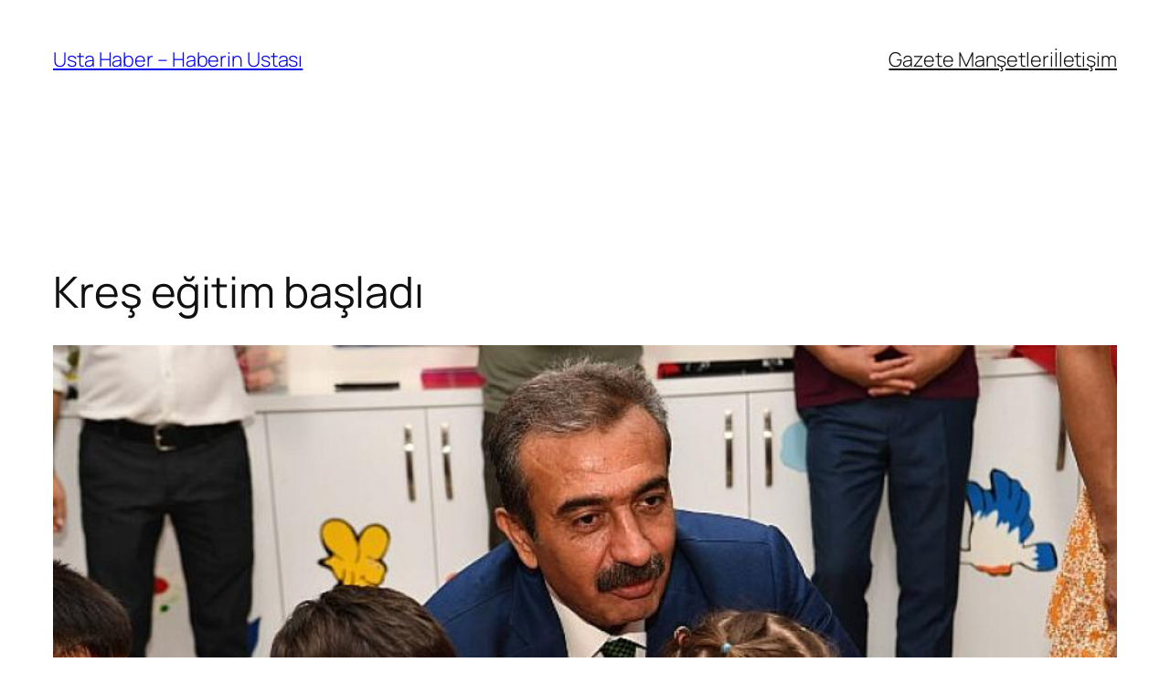

--- FILE ---
content_type: text/html; charset=UTF-8
request_url: https://ustahaber.net/kres-egitim-basladi/
body_size: 19343
content:
<!DOCTYPE html>
<html lang="tr" prefix="og: https://ogp.me/ns#">
<head>
	<meta charset="UTF-8" />
	<meta name="viewport" content="width=device-width, initial-scale=1" />

<!-- Rank Math&#039;a Göre Arama Motoru Optimizasyonu - https://rankmath.com/ -->
<meta name="description" content="&Ccedil;ukurova Belediyesi G&uuml;len Y&uuml;zler Semt Kreşlerinde yeni eğitim d&ouml;nemi başladı."/>
<meta name="robots" content="index, follow, max-snippet:-1, max-video-preview:-1, max-image-preview:large"/>
<link rel="canonical" href="https://ustahaber.net/kres-egitim-basladi/" />
<meta property="og:locale" content="tr_TR" />
<meta property="og:type" content="article" />
<meta property="og:title" content="Kreş eğitim başladı - Usta Haber - Haberin Ustası" />
<meta property="og:description" content="&Ccedil;ukurova Belediyesi G&uuml;len Y&uuml;zler Semt Kreşlerinde yeni eğitim d&ouml;nemi başladı." />
<meta property="og:url" content="https://ustahaber.net/kres-egitim-basladi/" />
<meta property="og:site_name" content="Usta Haber - Haberin Ustası" />
<meta property="article:section" content="Eğitim" />
<meta property="og:image" content="https://ustahaber.net/wp-content/uploads/2022/09/kres-egitim-basladi.jpg" />
<meta property="og:image:secure_url" content="https://ustahaber.net/wp-content/uploads/2022/09/kres-egitim-basladi.jpg" />
<meta property="og:image:width" content="850" />
<meta property="og:image:height" content="400" />
<meta property="og:image:alt" content="Kreş eğitim başladı" />
<meta property="og:image:type" content="image/png" />
<meta property="article:published_time" content="2022-09-01T14:15:03+03:00" />
<meta name="twitter:card" content="summary_large_image" />
<meta name="twitter:title" content="Kreş eğitim başladı - Usta Haber - Haberin Ustası" />
<meta name="twitter:description" content="&Ccedil;ukurova Belediyesi G&uuml;len Y&uuml;zler Semt Kreşlerinde yeni eğitim d&ouml;nemi başladı." />
<meta name="twitter:image" content="https://ustahaber.net/wp-content/uploads/2022/09/kres-egitim-basladi.jpg" />
<meta name="twitter:label1" content="Yazan" />
<meta name="twitter:data1" content="admin" />
<meta name="twitter:label2" content="Okuma süresi" />
<meta name="twitter:data2" content="2 dakika" />
<script type="application/ld+json" class="rank-math-schema">{"@context":"https://schema.org","@graph":[{"@type":"Organization","@id":"https://ustahaber.net/#organization","name":"Usta Haber - Haberin Ustas\u0131"},{"@type":"WebSite","@id":"https://ustahaber.net/#website","url":"https://ustahaber.net","name":"Usta Haber - Haberin Ustas\u0131","publisher":{"@id":"https://ustahaber.net/#organization"},"inLanguage":"tr"},{"@type":"ImageObject","@id":"https://ustahaber.net/wp-content/uploads/2022/09/kres-egitim-basladi.jpg","url":"https://ustahaber.net/wp-content/uploads/2022/09/kres-egitim-basladi.jpg","width":"850","height":"400","inLanguage":"tr"},{"@type":"WebPage","@id":"https://ustahaber.net/kres-egitim-basladi/#webpage","url":"https://ustahaber.net/kres-egitim-basladi/","name":"Kre\u015f e\u011fitim ba\u015flad\u0131 - Usta Haber - Haberin Ustas\u0131","datePublished":"2022-09-01T14:15:03+03:00","dateModified":"2022-09-01T14:15:03+03:00","isPartOf":{"@id":"https://ustahaber.net/#website"},"primaryImageOfPage":{"@id":"https://ustahaber.net/wp-content/uploads/2022/09/kres-egitim-basladi.jpg"},"inLanguage":"tr"},{"@type":"Person","@id":"https://ustahaber.net/author/admin/","name":"admin","url":"https://ustahaber.net/author/admin/","image":{"@type":"ImageObject","@id":"https://secure.gravatar.com/avatar/9758d185db4a728cac41d736d13e882de17df416b3490a4b435e07703bd24eff?s=96&amp;d=mm&amp;r=g","url":"https://secure.gravatar.com/avatar/9758d185db4a728cac41d736d13e882de17df416b3490a4b435e07703bd24eff?s=96&amp;d=mm&amp;r=g","caption":"admin","inLanguage":"tr"},"sameAs":["http://ustahaber.net"],"worksFor":{"@id":"https://ustahaber.net/#organization"}},{"@type":"NewsArticle","headline":"Kre\u015f e\u011fitim ba\u015flad\u0131 - Usta Haber - Haberin Ustas\u0131","datePublished":"2022-09-01T14:15:03+03:00","dateModified":"2022-09-01T14:15:03+03:00","articleSection":"E\u011fitim","author":{"@id":"https://ustahaber.net/author/admin/","name":"admin"},"publisher":{"@id":"https://ustahaber.net/#organization"},"description":"&Ccedil;ukurova Belediyesi G&uuml;len Y&uuml;zler Semt Kre\u015flerinde yeni e\u011fitim d&ouml;nemi ba\u015flad\u0131.","name":"Kre\u015f e\u011fitim ba\u015flad\u0131 - Usta Haber - Haberin Ustas\u0131","@id":"https://ustahaber.net/kres-egitim-basladi/#richSnippet","isPartOf":{"@id":"https://ustahaber.net/kres-egitim-basladi/#webpage"},"image":{"@id":"https://ustahaber.net/wp-content/uploads/2022/09/kres-egitim-basladi.jpg"},"inLanguage":"tr","mainEntityOfPage":{"@id":"https://ustahaber.net/kres-egitim-basladi/#webpage"}}]}</script>
<!-- /Rank Math WordPress SEO eklentisi -->

<title>Kreş eğitim başladı - Usta Haber - Haberin Ustası</title>
<link rel="alternate" type="application/rss+xml" title="Usta Haber - Haberin Ustası &raquo; akışı" href="https://ustahaber.net/feed/" />
<link rel="alternate" type="application/rss+xml" title="Usta Haber - Haberin Ustası &raquo; yorum akışı" href="https://ustahaber.net/comments/feed/" />
<link rel="alternate" type="application/rss+xml" title="Usta Haber - Haberin Ustası &raquo; Kreş eğitim başladı yorum akışı" href="https://ustahaber.net/kres-egitim-basladi/feed/" />
<link rel="alternate" title="oEmbed (JSON)" type="application/json+oembed" href="https://ustahaber.net/wp-json/oembed/1.0/embed?url=https%3A%2F%2Fustahaber.net%2Fkres-egitim-basladi%2F" />
<link rel="alternate" title="oEmbed (XML)" type="text/xml+oembed" href="https://ustahaber.net/wp-json/oembed/1.0/embed?url=https%3A%2F%2Fustahaber.net%2Fkres-egitim-basladi%2F&#038;format=xml" />
<style id='wp-img-auto-sizes-contain-inline-css'>
img:is([sizes=auto i],[sizes^="auto," i]){contain-intrinsic-size:3000px 1500px}
/*# sourceURL=wp-img-auto-sizes-contain-inline-css */
</style>
<style id='wp-block-site-title-inline-css'>
.wp-block-site-title{box-sizing:border-box}.wp-block-site-title :where(a){color:inherit;font-family:inherit;font-size:inherit;font-style:inherit;font-weight:inherit;letter-spacing:inherit;line-height:inherit;text-decoration:inherit}
/*# sourceURL=https://ustahaber.net/wp-includes/blocks/site-title/style.min.css */
</style>
<style id='wp-block-navigation-link-inline-css'>
.wp-block-navigation .wp-block-navigation-item__label{overflow-wrap:break-word}.wp-block-navigation .wp-block-navigation-item__description{display:none}.link-ui-tools{outline:1px solid #f0f0f0;padding:8px}.link-ui-block-inserter{padding-top:8px}.link-ui-block-inserter__back{margin-left:8px;text-transform:uppercase}
/*# sourceURL=https://ustahaber.net/wp-includes/blocks/navigation-link/style.min.css */
</style>
<style id='wp-block-navigation-inline-css'>
.wp-block-navigation{position:relative}.wp-block-navigation ul{margin-bottom:0;margin-left:0;margin-top:0;padding-left:0}.wp-block-navigation ul,.wp-block-navigation ul li{list-style:none;padding:0}.wp-block-navigation .wp-block-navigation-item{align-items:center;background-color:inherit;display:flex;position:relative}.wp-block-navigation .wp-block-navigation-item .wp-block-navigation__submenu-container:empty{display:none}.wp-block-navigation .wp-block-navigation-item__content{display:block;z-index:1}.wp-block-navigation .wp-block-navigation-item__content.wp-block-navigation-item__content{color:inherit}.wp-block-navigation.has-text-decoration-underline .wp-block-navigation-item__content,.wp-block-navigation.has-text-decoration-underline .wp-block-navigation-item__content:active,.wp-block-navigation.has-text-decoration-underline .wp-block-navigation-item__content:focus{text-decoration:underline}.wp-block-navigation.has-text-decoration-line-through .wp-block-navigation-item__content,.wp-block-navigation.has-text-decoration-line-through .wp-block-navigation-item__content:active,.wp-block-navigation.has-text-decoration-line-through .wp-block-navigation-item__content:focus{text-decoration:line-through}.wp-block-navigation :where(a),.wp-block-navigation :where(a:active),.wp-block-navigation :where(a:focus){text-decoration:none}.wp-block-navigation .wp-block-navigation__submenu-icon{align-self:center;background-color:inherit;border:none;color:currentColor;display:inline-block;font-size:inherit;height:.6em;line-height:0;margin-left:.25em;padding:0;width:.6em}.wp-block-navigation .wp-block-navigation__submenu-icon svg{display:inline-block;stroke:currentColor;height:inherit;margin-top:.075em;width:inherit}.wp-block-navigation{--navigation-layout-justification-setting:flex-start;--navigation-layout-direction:row;--navigation-layout-wrap:wrap;--navigation-layout-justify:flex-start;--navigation-layout-align:center}.wp-block-navigation.is-vertical{--navigation-layout-direction:column;--navigation-layout-justify:initial;--navigation-layout-align:flex-start}.wp-block-navigation.no-wrap{--navigation-layout-wrap:nowrap}.wp-block-navigation.items-justified-center{--navigation-layout-justification-setting:center;--navigation-layout-justify:center}.wp-block-navigation.items-justified-center.is-vertical{--navigation-layout-align:center}.wp-block-navigation.items-justified-right{--navigation-layout-justification-setting:flex-end;--navigation-layout-justify:flex-end}.wp-block-navigation.items-justified-right.is-vertical{--navigation-layout-align:flex-end}.wp-block-navigation.items-justified-space-between{--navigation-layout-justification-setting:space-between;--navigation-layout-justify:space-between}.wp-block-navigation .has-child .wp-block-navigation__submenu-container{align-items:normal;background-color:inherit;color:inherit;display:flex;flex-direction:column;opacity:0;position:absolute;z-index:2}@media not (prefers-reduced-motion){.wp-block-navigation .has-child .wp-block-navigation__submenu-container{transition:opacity .1s linear}}.wp-block-navigation .has-child .wp-block-navigation__submenu-container{height:0;overflow:hidden;visibility:hidden;width:0}.wp-block-navigation .has-child .wp-block-navigation__submenu-container>.wp-block-navigation-item>.wp-block-navigation-item__content{display:flex;flex-grow:1;padding:.5em 1em}.wp-block-navigation .has-child .wp-block-navigation__submenu-container>.wp-block-navigation-item>.wp-block-navigation-item__content .wp-block-navigation__submenu-icon{margin-left:auto;margin-right:0}.wp-block-navigation .has-child .wp-block-navigation__submenu-container .wp-block-navigation-item__content{margin:0}.wp-block-navigation .has-child .wp-block-navigation__submenu-container{left:-1px;top:100%}@media (min-width:782px){.wp-block-navigation .has-child .wp-block-navigation__submenu-container .wp-block-navigation__submenu-container{left:100%;top:-1px}.wp-block-navigation .has-child .wp-block-navigation__submenu-container .wp-block-navigation__submenu-container:before{background:#0000;content:"";display:block;height:100%;position:absolute;right:100%;width:.5em}.wp-block-navigation .has-child .wp-block-navigation__submenu-container .wp-block-navigation__submenu-icon{margin-right:.25em}.wp-block-navigation .has-child .wp-block-navigation__submenu-container .wp-block-navigation__submenu-icon svg{transform:rotate(-90deg)}}.wp-block-navigation .has-child .wp-block-navigation-submenu__toggle[aria-expanded=true]~.wp-block-navigation__submenu-container,.wp-block-navigation .has-child:not(.open-on-click):hover>.wp-block-navigation__submenu-container,.wp-block-navigation .has-child:not(.open-on-click):not(.open-on-hover-click):focus-within>.wp-block-navigation__submenu-container{height:auto;min-width:200px;opacity:1;overflow:visible;visibility:visible;width:auto}.wp-block-navigation.has-background .has-child .wp-block-navigation__submenu-container{left:0;top:100%}@media (min-width:782px){.wp-block-navigation.has-background .has-child .wp-block-navigation__submenu-container .wp-block-navigation__submenu-container{left:100%;top:0}}.wp-block-navigation-submenu{display:flex;position:relative}.wp-block-navigation-submenu .wp-block-navigation__submenu-icon svg{stroke:currentColor}button.wp-block-navigation-item__content{background-color:initial;border:none;color:currentColor;font-family:inherit;font-size:inherit;font-style:inherit;font-weight:inherit;letter-spacing:inherit;line-height:inherit;text-align:left;text-transform:inherit}.wp-block-navigation-submenu__toggle{cursor:pointer}.wp-block-navigation-submenu__toggle[aria-expanded=true]+.wp-block-navigation__submenu-icon>svg,.wp-block-navigation-submenu__toggle[aria-expanded=true]>svg{transform:rotate(180deg)}.wp-block-navigation-item.open-on-click .wp-block-navigation-submenu__toggle{padding-left:0;padding-right:.85em}.wp-block-navigation-item.open-on-click .wp-block-navigation-submenu__toggle+.wp-block-navigation__submenu-icon{margin-left:-.6em;pointer-events:none}.wp-block-navigation-item.open-on-click button.wp-block-navigation-item__content:not(.wp-block-navigation-submenu__toggle){padding:0}.wp-block-navigation .wp-block-page-list,.wp-block-navigation__container,.wp-block-navigation__responsive-close,.wp-block-navigation__responsive-container,.wp-block-navigation__responsive-container-content,.wp-block-navigation__responsive-dialog{gap:inherit}:where(.wp-block-navigation.has-background .wp-block-navigation-item a:not(.wp-element-button)),:where(.wp-block-navigation.has-background .wp-block-navigation-submenu a:not(.wp-element-button)){padding:.5em 1em}:where(.wp-block-navigation .wp-block-navigation__submenu-container .wp-block-navigation-item a:not(.wp-element-button)),:where(.wp-block-navigation .wp-block-navigation__submenu-container .wp-block-navigation-submenu a:not(.wp-element-button)),:where(.wp-block-navigation .wp-block-navigation__submenu-container .wp-block-navigation-submenu button.wp-block-navigation-item__content),:where(.wp-block-navigation .wp-block-navigation__submenu-container .wp-block-pages-list__item button.wp-block-navigation-item__content){padding:.5em 1em}.wp-block-navigation.items-justified-right .wp-block-navigation__container .has-child .wp-block-navigation__submenu-container,.wp-block-navigation.items-justified-right .wp-block-page-list>.has-child .wp-block-navigation__submenu-container,.wp-block-navigation.items-justified-space-between .wp-block-page-list>.has-child:last-child .wp-block-navigation__submenu-container,.wp-block-navigation.items-justified-space-between>.wp-block-navigation__container>.has-child:last-child .wp-block-navigation__submenu-container{left:auto;right:0}.wp-block-navigation.items-justified-right .wp-block-navigation__container .has-child .wp-block-navigation__submenu-container .wp-block-navigation__submenu-container,.wp-block-navigation.items-justified-right .wp-block-page-list>.has-child .wp-block-navigation__submenu-container .wp-block-navigation__submenu-container,.wp-block-navigation.items-justified-space-between .wp-block-page-list>.has-child:last-child .wp-block-navigation__submenu-container .wp-block-navigation__submenu-container,.wp-block-navigation.items-justified-space-between>.wp-block-navigation__container>.has-child:last-child .wp-block-navigation__submenu-container .wp-block-navigation__submenu-container{left:-1px;right:-1px}@media (min-width:782px){.wp-block-navigation.items-justified-right .wp-block-navigation__container .has-child .wp-block-navigation__submenu-container .wp-block-navigation__submenu-container,.wp-block-navigation.items-justified-right .wp-block-page-list>.has-child .wp-block-navigation__submenu-container .wp-block-navigation__submenu-container,.wp-block-navigation.items-justified-space-between .wp-block-page-list>.has-child:last-child .wp-block-navigation__submenu-container .wp-block-navigation__submenu-container,.wp-block-navigation.items-justified-space-between>.wp-block-navigation__container>.has-child:last-child .wp-block-navigation__submenu-container .wp-block-navigation__submenu-container{left:auto;right:100%}}.wp-block-navigation:not(.has-background) .wp-block-navigation__submenu-container{background-color:#fff;border:1px solid #00000026}.wp-block-navigation.has-background .wp-block-navigation__submenu-container{background-color:inherit}.wp-block-navigation:not(.has-text-color) .wp-block-navigation__submenu-container{color:#000}.wp-block-navigation__container{align-items:var(--navigation-layout-align,initial);display:flex;flex-direction:var(--navigation-layout-direction,initial);flex-wrap:var(--navigation-layout-wrap,wrap);justify-content:var(--navigation-layout-justify,initial);list-style:none;margin:0;padding-left:0}.wp-block-navigation__container .is-responsive{display:none}.wp-block-navigation__container:only-child,.wp-block-page-list:only-child{flex-grow:1}@keyframes overlay-menu__fade-in-animation{0%{opacity:0;transform:translateY(.5em)}to{opacity:1;transform:translateY(0)}}.wp-block-navigation__responsive-container{bottom:0;display:none;left:0;position:fixed;right:0;top:0}.wp-block-navigation__responsive-container :where(.wp-block-navigation-item a){color:inherit}.wp-block-navigation__responsive-container .wp-block-navigation__responsive-container-content{align-items:var(--navigation-layout-align,initial);display:flex;flex-direction:var(--navigation-layout-direction,initial);flex-wrap:var(--navigation-layout-wrap,wrap);justify-content:var(--navigation-layout-justify,initial)}.wp-block-navigation__responsive-container:not(.is-menu-open.is-menu-open){background-color:inherit!important;color:inherit!important}.wp-block-navigation__responsive-container.is-menu-open{background-color:inherit;display:flex;flex-direction:column}@media not (prefers-reduced-motion){.wp-block-navigation__responsive-container.is-menu-open{animation:overlay-menu__fade-in-animation .1s ease-out;animation-fill-mode:forwards}}.wp-block-navigation__responsive-container.is-menu-open{overflow:auto;padding:clamp(1rem,var(--wp--style--root--padding-top),20rem) clamp(1rem,var(--wp--style--root--padding-right),20rem) clamp(1rem,var(--wp--style--root--padding-bottom),20rem) clamp(1rem,var(--wp--style--root--padding-left),20rem);z-index:100000}.wp-block-navigation__responsive-container.is-menu-open .wp-block-navigation__responsive-container-content{align-items:var(--navigation-layout-justification-setting,inherit);display:flex;flex-direction:column;flex-wrap:nowrap;overflow:visible;padding-top:calc(2rem + 24px)}.wp-block-navigation__responsive-container.is-menu-open .wp-block-navigation__responsive-container-content,.wp-block-navigation__responsive-container.is-menu-open .wp-block-navigation__responsive-container-content .wp-block-navigation__container,.wp-block-navigation__responsive-container.is-menu-open .wp-block-navigation__responsive-container-content .wp-block-page-list{justify-content:flex-start}.wp-block-navigation__responsive-container.is-menu-open .wp-block-navigation__responsive-container-content .wp-block-navigation__submenu-icon{display:none}.wp-block-navigation__responsive-container.is-menu-open .wp-block-navigation__responsive-container-content .has-child .wp-block-navigation__submenu-container{border:none;height:auto;min-width:200px;opacity:1;overflow:initial;padding-left:2rem;padding-right:2rem;position:static;visibility:visible;width:auto}.wp-block-navigation__responsive-container.is-menu-open .wp-block-navigation__responsive-container-content .wp-block-navigation__container,.wp-block-navigation__responsive-container.is-menu-open .wp-block-navigation__responsive-container-content .wp-block-navigation__submenu-container{gap:inherit}.wp-block-navigation__responsive-container.is-menu-open .wp-block-navigation__responsive-container-content .wp-block-navigation__submenu-container{padding-top:var(--wp--style--block-gap,2em)}.wp-block-navigation__responsive-container.is-menu-open .wp-block-navigation__responsive-container-content .wp-block-navigation-item__content{padding:0}.wp-block-navigation__responsive-container.is-menu-open .wp-block-navigation__responsive-container-content .wp-block-navigation-item,.wp-block-navigation__responsive-container.is-menu-open .wp-block-navigation__responsive-container-content .wp-block-navigation__container,.wp-block-navigation__responsive-container.is-menu-open .wp-block-navigation__responsive-container-content .wp-block-page-list{align-items:var(--navigation-layout-justification-setting,initial);display:flex;flex-direction:column}.wp-block-navigation__responsive-container.is-menu-open .wp-block-navigation-item,.wp-block-navigation__responsive-container.is-menu-open .wp-block-navigation-item .wp-block-navigation__submenu-container,.wp-block-navigation__responsive-container.is-menu-open .wp-block-navigation__container,.wp-block-navigation__responsive-container.is-menu-open .wp-block-page-list{background:#0000!important;color:inherit!important}.wp-block-navigation__responsive-container.is-menu-open .wp-block-navigation__submenu-container.wp-block-navigation__submenu-container.wp-block-navigation__submenu-container.wp-block-navigation__submenu-container{left:auto;right:auto}@media (min-width:600px){.wp-block-navigation__responsive-container:not(.hidden-by-default):not(.is-menu-open){background-color:inherit;display:block;position:relative;width:100%;z-index:auto}.wp-block-navigation__responsive-container:not(.hidden-by-default):not(.is-menu-open) .wp-block-navigation__responsive-container-close{display:none}.wp-block-navigation__responsive-container.is-menu-open .wp-block-navigation__submenu-container.wp-block-navigation__submenu-container.wp-block-navigation__submenu-container.wp-block-navigation__submenu-container{left:0}}.wp-block-navigation:not(.has-background) .wp-block-navigation__responsive-container.is-menu-open{background-color:#fff}.wp-block-navigation:not(.has-text-color) .wp-block-navigation__responsive-container.is-menu-open{color:#000}.wp-block-navigation__toggle_button_label{font-size:1rem;font-weight:700}.wp-block-navigation__responsive-container-close,.wp-block-navigation__responsive-container-open{background:#0000;border:none;color:currentColor;cursor:pointer;margin:0;padding:0;text-transform:inherit;vertical-align:middle}.wp-block-navigation__responsive-container-close svg,.wp-block-navigation__responsive-container-open svg{fill:currentColor;display:block;height:24px;pointer-events:none;width:24px}.wp-block-navigation__responsive-container-open{display:flex}.wp-block-navigation__responsive-container-open.wp-block-navigation__responsive-container-open.wp-block-navigation__responsive-container-open{font-family:inherit;font-size:inherit;font-weight:inherit}@media (min-width:600px){.wp-block-navigation__responsive-container-open:not(.always-shown){display:none}}.wp-block-navigation__responsive-container-close{position:absolute;right:0;top:0;z-index:2}.wp-block-navigation__responsive-container-close.wp-block-navigation__responsive-container-close.wp-block-navigation__responsive-container-close{font-family:inherit;font-size:inherit;font-weight:inherit}.wp-block-navigation__responsive-close{width:100%}.has-modal-open .wp-block-navigation__responsive-close{margin-left:auto;margin-right:auto;max-width:var(--wp--style--global--wide-size,100%)}.wp-block-navigation__responsive-close:focus{outline:none}.is-menu-open .wp-block-navigation__responsive-close,.is-menu-open .wp-block-navigation__responsive-container-content,.is-menu-open .wp-block-navigation__responsive-dialog{box-sizing:border-box}.wp-block-navigation__responsive-dialog{position:relative}.has-modal-open .admin-bar .is-menu-open .wp-block-navigation__responsive-dialog{margin-top:46px}@media (min-width:782px){.has-modal-open .admin-bar .is-menu-open .wp-block-navigation__responsive-dialog{margin-top:32px}}html.has-modal-open{overflow:hidden}
/*# sourceURL=https://ustahaber.net/wp-includes/blocks/navigation/style.min.css */
</style>
<style id='wp-block-group-inline-css'>
.wp-block-group{box-sizing:border-box}:where(.wp-block-group.wp-block-group-is-layout-constrained){position:relative}
/*# sourceURL=https://ustahaber.net/wp-includes/blocks/group/style.min.css */
</style>
<style id='wp-block-post-title-inline-css'>
.wp-block-post-title{box-sizing:border-box;word-break:break-word}.wp-block-post-title :where(a){display:inline-block;font-family:inherit;font-size:inherit;font-style:inherit;font-weight:inherit;letter-spacing:inherit;line-height:inherit;text-decoration:inherit}
/*# sourceURL=https://ustahaber.net/wp-includes/blocks/post-title/style.min.css */
</style>
<style id='wp-block-post-featured-image-inline-css'>
.wp-block-post-featured-image{margin-left:0;margin-right:0}.wp-block-post-featured-image a{display:block;height:100%}.wp-block-post-featured-image :where(img){box-sizing:border-box;height:auto;max-width:100%;vertical-align:bottom;width:100%}.wp-block-post-featured-image.alignfull img,.wp-block-post-featured-image.alignwide img{width:100%}.wp-block-post-featured-image .wp-block-post-featured-image__overlay.has-background-dim{background-color:#000;inset:0;position:absolute}.wp-block-post-featured-image{position:relative}.wp-block-post-featured-image .wp-block-post-featured-image__overlay.has-background-gradient{background-color:initial}.wp-block-post-featured-image .wp-block-post-featured-image__overlay.has-background-dim-0{opacity:0}.wp-block-post-featured-image .wp-block-post-featured-image__overlay.has-background-dim-10{opacity:.1}.wp-block-post-featured-image .wp-block-post-featured-image__overlay.has-background-dim-20{opacity:.2}.wp-block-post-featured-image .wp-block-post-featured-image__overlay.has-background-dim-30{opacity:.3}.wp-block-post-featured-image .wp-block-post-featured-image__overlay.has-background-dim-40{opacity:.4}.wp-block-post-featured-image .wp-block-post-featured-image__overlay.has-background-dim-50{opacity:.5}.wp-block-post-featured-image .wp-block-post-featured-image__overlay.has-background-dim-60{opacity:.6}.wp-block-post-featured-image .wp-block-post-featured-image__overlay.has-background-dim-70{opacity:.7}.wp-block-post-featured-image .wp-block-post-featured-image__overlay.has-background-dim-80{opacity:.8}.wp-block-post-featured-image .wp-block-post-featured-image__overlay.has-background-dim-90{opacity:.9}.wp-block-post-featured-image .wp-block-post-featured-image__overlay.has-background-dim-100{opacity:1}.wp-block-post-featured-image:where(.alignleft,.alignright){width:100%}
/*# sourceURL=https://ustahaber.net/wp-includes/blocks/post-featured-image/style.min.css */
</style>
<style id='wp-block-paragraph-inline-css'>
.is-small-text{font-size:.875em}.is-regular-text{font-size:1em}.is-large-text{font-size:2.25em}.is-larger-text{font-size:3em}.has-drop-cap:not(:focus):first-letter{float:left;font-size:8.4em;font-style:normal;font-weight:100;line-height:.68;margin:.05em .1em 0 0;text-transform:uppercase}body.rtl .has-drop-cap:not(:focus):first-letter{float:none;margin-left:.1em}p.has-drop-cap.has-background{overflow:hidden}:root :where(p.has-background){padding:1.25em 2.375em}:where(p.has-text-color:not(.has-link-color)) a{color:inherit}p.has-text-align-left[style*="writing-mode:vertical-lr"],p.has-text-align-right[style*="writing-mode:vertical-rl"]{rotate:180deg}
/*# sourceURL=https://ustahaber.net/wp-includes/blocks/paragraph/style.min.css */
</style>
<style id='wp-block-post-author-name-inline-css'>
.wp-block-post-author-name{box-sizing:border-box}
/*# sourceURL=https://ustahaber.net/wp-includes/blocks/post-author-name/style.min.css */
</style>
<style id='wp-block-post-terms-inline-css'>
.wp-block-post-terms{box-sizing:border-box}.wp-block-post-terms .wp-block-post-terms__separator{white-space:pre-wrap}
/*# sourceURL=https://ustahaber.net/wp-includes/blocks/post-terms/style.min.css */
</style>
<style id='wp-block-post-content-inline-css'>
.wp-block-post-content{display:flow-root}
/*# sourceURL=https://ustahaber.net/wp-includes/blocks/post-content/style.min.css */
</style>
<style id='wp-block-post-navigation-link-inline-css'>
.wp-block-post-navigation-link .wp-block-post-navigation-link__arrow-previous{display:inline-block;margin-right:1ch}.wp-block-post-navigation-link .wp-block-post-navigation-link__arrow-previous:not(.is-arrow-chevron){transform:scaleX(1)}.wp-block-post-navigation-link .wp-block-post-navigation-link__arrow-next{display:inline-block;margin-left:1ch}.wp-block-post-navigation-link .wp-block-post-navigation-link__arrow-next:not(.is-arrow-chevron){transform:scaleX(1)}.wp-block-post-navigation-link.has-text-align-left[style*="writing-mode: vertical-lr"],.wp-block-post-navigation-link.has-text-align-right[style*="writing-mode: vertical-rl"]{rotate:180deg}
/*# sourceURL=https://ustahaber.net/wp-includes/blocks/post-navigation-link/style.min.css */
</style>
<style id='wp-block-heading-inline-css'>
h1:where(.wp-block-heading).has-background,h2:where(.wp-block-heading).has-background,h3:where(.wp-block-heading).has-background,h4:where(.wp-block-heading).has-background,h5:where(.wp-block-heading).has-background,h6:where(.wp-block-heading).has-background{padding:1.25em 2.375em}h1.has-text-align-left[style*=writing-mode]:where([style*=vertical-lr]),h1.has-text-align-right[style*=writing-mode]:where([style*=vertical-rl]),h2.has-text-align-left[style*=writing-mode]:where([style*=vertical-lr]),h2.has-text-align-right[style*=writing-mode]:where([style*=vertical-rl]),h3.has-text-align-left[style*=writing-mode]:where([style*=vertical-lr]),h3.has-text-align-right[style*=writing-mode]:where([style*=vertical-rl]),h4.has-text-align-left[style*=writing-mode]:where([style*=vertical-lr]),h4.has-text-align-right[style*=writing-mode]:where([style*=vertical-rl]),h5.has-text-align-left[style*=writing-mode]:where([style*=vertical-lr]),h5.has-text-align-right[style*=writing-mode]:where([style*=vertical-rl]),h6.has-text-align-left[style*=writing-mode]:where([style*=vertical-lr]),h6.has-text-align-right[style*=writing-mode]:where([style*=vertical-rl]){rotate:180deg}
/*# sourceURL=https://ustahaber.net/wp-includes/blocks/heading/style.min.css */
</style>
<style id='wp-block-post-comments-form-inline-css'>
:where(.wp-block-post-comments-form input:not([type=submit])),:where(.wp-block-post-comments-form textarea){border:1px solid #949494;font-family:inherit;font-size:1em}:where(.wp-block-post-comments-form input:where(:not([type=submit]):not([type=checkbox]))),:where(.wp-block-post-comments-form textarea){padding:calc(.667em + 2px)}.wp-block-post-comments-form{box-sizing:border-box}.wp-block-post-comments-form[style*=font-weight] :where(.comment-reply-title){font-weight:inherit}.wp-block-post-comments-form[style*=font-family] :where(.comment-reply-title){font-family:inherit}.wp-block-post-comments-form[class*=-font-size] :where(.comment-reply-title),.wp-block-post-comments-form[style*=font-size] :where(.comment-reply-title){font-size:inherit}.wp-block-post-comments-form[style*=line-height] :where(.comment-reply-title){line-height:inherit}.wp-block-post-comments-form[style*=font-style] :where(.comment-reply-title){font-style:inherit}.wp-block-post-comments-form[style*=letter-spacing] :where(.comment-reply-title){letter-spacing:inherit}.wp-block-post-comments-form :where(input[type=submit]){box-shadow:none;cursor:pointer;display:inline-block;overflow-wrap:break-word;text-align:center}.wp-block-post-comments-form .comment-form input:not([type=submit]):not([type=checkbox]):not([type=hidden]),.wp-block-post-comments-form .comment-form textarea{box-sizing:border-box;display:block;width:100%}.wp-block-post-comments-form .comment-form-author label,.wp-block-post-comments-form .comment-form-email label,.wp-block-post-comments-form .comment-form-url label{display:block;margin-bottom:.25em}.wp-block-post-comments-form .comment-form-cookies-consent{display:flex;gap:.25em}.wp-block-post-comments-form .comment-form-cookies-consent #wp-comment-cookies-consent{margin-top:.35em}.wp-block-post-comments-form .comment-reply-title{margin-bottom:0}.wp-block-post-comments-form .comment-reply-title :where(small){font-size:var(--wp--preset--font-size--medium,smaller);margin-left:.5em}
/*# sourceURL=https://ustahaber.net/wp-includes/blocks/post-comments-form/style.min.css */
</style>
<style id='wp-block-buttons-inline-css'>
.wp-block-buttons{box-sizing:border-box}.wp-block-buttons.is-vertical{flex-direction:column}.wp-block-buttons.is-vertical>.wp-block-button:last-child{margin-bottom:0}.wp-block-buttons>.wp-block-button{display:inline-block;margin:0}.wp-block-buttons.is-content-justification-left{justify-content:flex-start}.wp-block-buttons.is-content-justification-left.is-vertical{align-items:flex-start}.wp-block-buttons.is-content-justification-center{justify-content:center}.wp-block-buttons.is-content-justification-center.is-vertical{align-items:center}.wp-block-buttons.is-content-justification-right{justify-content:flex-end}.wp-block-buttons.is-content-justification-right.is-vertical{align-items:flex-end}.wp-block-buttons.is-content-justification-space-between{justify-content:space-between}.wp-block-buttons.aligncenter{text-align:center}.wp-block-buttons:not(.is-content-justification-space-between,.is-content-justification-right,.is-content-justification-left,.is-content-justification-center) .wp-block-button.aligncenter{margin-left:auto;margin-right:auto;width:100%}.wp-block-buttons[style*=text-decoration] .wp-block-button,.wp-block-buttons[style*=text-decoration] .wp-block-button__link{text-decoration:inherit}.wp-block-buttons.has-custom-font-size .wp-block-button__link{font-size:inherit}.wp-block-buttons .wp-block-button__link{width:100%}.wp-block-button.aligncenter{text-align:center}
/*# sourceURL=https://ustahaber.net/wp-includes/blocks/buttons/style.min.css */
</style>
<style id='wp-block-button-inline-css'>
.wp-block-button__link{align-content:center;box-sizing:border-box;cursor:pointer;display:inline-block;height:100%;text-align:center;word-break:break-word}.wp-block-button__link.aligncenter{text-align:center}.wp-block-button__link.alignright{text-align:right}:where(.wp-block-button__link){border-radius:9999px;box-shadow:none;padding:calc(.667em + 2px) calc(1.333em + 2px);text-decoration:none}.wp-block-button[style*=text-decoration] .wp-block-button__link{text-decoration:inherit}.wp-block-buttons>.wp-block-button.has-custom-width{max-width:none}.wp-block-buttons>.wp-block-button.has-custom-width .wp-block-button__link{width:100%}.wp-block-buttons>.wp-block-button.has-custom-font-size .wp-block-button__link{font-size:inherit}.wp-block-buttons>.wp-block-button.wp-block-button__width-25{width:calc(25% - var(--wp--style--block-gap, .5em)*.75)}.wp-block-buttons>.wp-block-button.wp-block-button__width-50{width:calc(50% - var(--wp--style--block-gap, .5em)*.5)}.wp-block-buttons>.wp-block-button.wp-block-button__width-75{width:calc(75% - var(--wp--style--block-gap, .5em)*.25)}.wp-block-buttons>.wp-block-button.wp-block-button__width-100{flex-basis:100%;width:100%}.wp-block-buttons.is-vertical>.wp-block-button.wp-block-button__width-25{width:25%}.wp-block-buttons.is-vertical>.wp-block-button.wp-block-button__width-50{width:50%}.wp-block-buttons.is-vertical>.wp-block-button.wp-block-button__width-75{width:75%}.wp-block-button.is-style-squared,.wp-block-button__link.wp-block-button.is-style-squared{border-radius:0}.wp-block-button.no-border-radius,.wp-block-button__link.no-border-radius{border-radius:0!important}:root :where(.wp-block-button .wp-block-button__link.is-style-outline),:root :where(.wp-block-button.is-style-outline>.wp-block-button__link){border:2px solid;padding:.667em 1.333em}:root :where(.wp-block-button .wp-block-button__link.is-style-outline:not(.has-text-color)),:root :where(.wp-block-button.is-style-outline>.wp-block-button__link:not(.has-text-color)){color:currentColor}:root :where(.wp-block-button .wp-block-button__link.is-style-outline:not(.has-background)),:root :where(.wp-block-button.is-style-outline>.wp-block-button__link:not(.has-background)){background-color:initial;background-image:none}
/*# sourceURL=https://ustahaber.net/wp-includes/blocks/button/style.min.css */
</style>
<style id='wp-block-comments-inline-css'>
.wp-block-post-comments{box-sizing:border-box}.wp-block-post-comments .alignleft{float:left}.wp-block-post-comments .alignright{float:right}.wp-block-post-comments .navigation:after{clear:both;content:"";display:table}.wp-block-post-comments .commentlist{clear:both;list-style:none;margin:0;padding:0}.wp-block-post-comments .commentlist .comment{min-height:2.25em;padding-left:3.25em}.wp-block-post-comments .commentlist .comment p{font-size:1em;line-height:1.8;margin:1em 0}.wp-block-post-comments .commentlist .children{list-style:none;margin:0;padding:0}.wp-block-post-comments .comment-author{line-height:1.5}.wp-block-post-comments .comment-author .avatar{border-radius:1.5em;display:block;float:left;height:2.5em;margin-right:.75em;margin-top:.5em;width:2.5em}.wp-block-post-comments .comment-author cite{font-style:normal}.wp-block-post-comments .comment-meta{font-size:.875em;line-height:1.5}.wp-block-post-comments .comment-meta b{font-weight:400}.wp-block-post-comments .comment-meta .comment-awaiting-moderation{display:block;margin-bottom:1em;margin-top:1em}.wp-block-post-comments .comment-body .commentmetadata{font-size:.875em}.wp-block-post-comments .comment-form-author label,.wp-block-post-comments .comment-form-comment label,.wp-block-post-comments .comment-form-email label,.wp-block-post-comments .comment-form-url label{display:block;margin-bottom:.25em}.wp-block-post-comments .comment-form input:not([type=submit]):not([type=checkbox]),.wp-block-post-comments .comment-form textarea{box-sizing:border-box;display:block;width:100%}.wp-block-post-comments .comment-form-cookies-consent{display:flex;gap:.25em}.wp-block-post-comments .comment-form-cookies-consent #wp-comment-cookies-consent{margin-top:.35em}.wp-block-post-comments .comment-reply-title{margin-bottom:0}.wp-block-post-comments .comment-reply-title :where(small){font-size:var(--wp--preset--font-size--medium,smaller);margin-left:.5em}.wp-block-post-comments .reply{font-size:.875em;margin-bottom:1.4em}.wp-block-post-comments input:not([type=submit]),.wp-block-post-comments textarea{border:1px solid #949494;font-family:inherit;font-size:1em}.wp-block-post-comments input:not([type=submit]):not([type=checkbox]),.wp-block-post-comments textarea{padding:calc(.667em + 2px)}:where(.wp-block-post-comments input[type=submit]){border:none}.wp-block-comments{box-sizing:border-box}
/*# sourceURL=https://ustahaber.net/wp-includes/blocks/comments/style.min.css */
</style>
<style id='wp-block-post-date-inline-css'>
.wp-block-post-date{box-sizing:border-box}
/*# sourceURL=https://ustahaber.net/wp-includes/blocks/post-date/style.min.css */
</style>
<style id='wp-block-post-template-inline-css'>
.wp-block-post-template{box-sizing:border-box;list-style:none;margin-bottom:0;margin-top:0;max-width:100%;padding:0}.wp-block-post-template.is-flex-container{display:flex;flex-direction:row;flex-wrap:wrap;gap:1.25em}.wp-block-post-template.is-flex-container>li{margin:0;width:100%}@media (min-width:600px){.wp-block-post-template.is-flex-container.is-flex-container.columns-2>li{width:calc(50% - .625em)}.wp-block-post-template.is-flex-container.is-flex-container.columns-3>li{width:calc(33.33333% - .83333em)}.wp-block-post-template.is-flex-container.is-flex-container.columns-4>li{width:calc(25% - .9375em)}.wp-block-post-template.is-flex-container.is-flex-container.columns-5>li{width:calc(20% - 1em)}.wp-block-post-template.is-flex-container.is-flex-container.columns-6>li{width:calc(16.66667% - 1.04167em)}}@media (max-width:600px){.wp-block-post-template-is-layout-grid.wp-block-post-template-is-layout-grid.wp-block-post-template-is-layout-grid.wp-block-post-template-is-layout-grid{grid-template-columns:1fr}}.wp-block-post-template-is-layout-constrained>li>.alignright,.wp-block-post-template-is-layout-flow>li>.alignright{float:right;margin-inline-end:0;margin-inline-start:2em}.wp-block-post-template-is-layout-constrained>li>.alignleft,.wp-block-post-template-is-layout-flow>li>.alignleft{float:left;margin-inline-end:2em;margin-inline-start:0}.wp-block-post-template-is-layout-constrained>li>.aligncenter,.wp-block-post-template-is-layout-flow>li>.aligncenter{margin-inline-end:auto;margin-inline-start:auto}
/*# sourceURL=https://ustahaber.net/wp-includes/blocks/post-template/style.min.css */
</style>
<style id='wp-block-site-tagline-inline-css'>
.wp-block-site-tagline{box-sizing:border-box}
/*# sourceURL=https://ustahaber.net/wp-includes/blocks/site-tagline/style.min.css */
</style>
<style id='wp-block-spacer-inline-css'>
.wp-block-spacer{clear:both}
/*# sourceURL=https://ustahaber.net/wp-includes/blocks/spacer/style.min.css */
</style>
<style id='wp-block-columns-inline-css'>
.wp-block-columns{box-sizing:border-box;display:flex;flex-wrap:wrap!important}@media (min-width:782px){.wp-block-columns{flex-wrap:nowrap!important}}.wp-block-columns{align-items:normal!important}.wp-block-columns.are-vertically-aligned-top{align-items:flex-start}.wp-block-columns.are-vertically-aligned-center{align-items:center}.wp-block-columns.are-vertically-aligned-bottom{align-items:flex-end}@media (max-width:781px){.wp-block-columns:not(.is-not-stacked-on-mobile)>.wp-block-column{flex-basis:100%!important}}@media (min-width:782px){.wp-block-columns:not(.is-not-stacked-on-mobile)>.wp-block-column{flex-basis:0;flex-grow:1}.wp-block-columns:not(.is-not-stacked-on-mobile)>.wp-block-column[style*=flex-basis]{flex-grow:0}}.wp-block-columns.is-not-stacked-on-mobile{flex-wrap:nowrap!important}.wp-block-columns.is-not-stacked-on-mobile>.wp-block-column{flex-basis:0;flex-grow:1}.wp-block-columns.is-not-stacked-on-mobile>.wp-block-column[style*=flex-basis]{flex-grow:0}:where(.wp-block-columns){margin-bottom:1.75em}:where(.wp-block-columns.has-background){padding:1.25em 2.375em}.wp-block-column{flex-grow:1;min-width:0;overflow-wrap:break-word;word-break:break-word}.wp-block-column.is-vertically-aligned-top{align-self:flex-start}.wp-block-column.is-vertically-aligned-center{align-self:center}.wp-block-column.is-vertically-aligned-bottom{align-self:flex-end}.wp-block-column.is-vertically-aligned-stretch{align-self:stretch}.wp-block-column.is-vertically-aligned-bottom,.wp-block-column.is-vertically-aligned-center,.wp-block-column.is-vertically-aligned-top{width:100%}
/*# sourceURL=https://ustahaber.net/wp-includes/blocks/columns/style.min.css */
</style>
<style id='wp-block-library-inline-css'>
:root{--wp-block-synced-color:#7a00df;--wp-block-synced-color--rgb:122,0,223;--wp-bound-block-color:var(--wp-block-synced-color);--wp-editor-canvas-background:#ddd;--wp-admin-theme-color:#007cba;--wp-admin-theme-color--rgb:0,124,186;--wp-admin-theme-color-darker-10:#006ba1;--wp-admin-theme-color-darker-10--rgb:0,107,160.5;--wp-admin-theme-color-darker-20:#005a87;--wp-admin-theme-color-darker-20--rgb:0,90,135;--wp-admin-border-width-focus:2px}@media (min-resolution:192dpi){:root{--wp-admin-border-width-focus:1.5px}}.wp-element-button{cursor:pointer}:root .has-very-light-gray-background-color{background-color:#eee}:root .has-very-dark-gray-background-color{background-color:#313131}:root .has-very-light-gray-color{color:#eee}:root .has-very-dark-gray-color{color:#313131}:root .has-vivid-green-cyan-to-vivid-cyan-blue-gradient-background{background:linear-gradient(135deg,#00d084,#0693e3)}:root .has-purple-crush-gradient-background{background:linear-gradient(135deg,#34e2e4,#4721fb 50%,#ab1dfe)}:root .has-hazy-dawn-gradient-background{background:linear-gradient(135deg,#faaca8,#dad0ec)}:root .has-subdued-olive-gradient-background{background:linear-gradient(135deg,#fafae1,#67a671)}:root .has-atomic-cream-gradient-background{background:linear-gradient(135deg,#fdd79a,#004a59)}:root .has-nightshade-gradient-background{background:linear-gradient(135deg,#330968,#31cdcf)}:root .has-midnight-gradient-background{background:linear-gradient(135deg,#020381,#2874fc)}:root{--wp--preset--font-size--normal:16px;--wp--preset--font-size--huge:42px}.has-regular-font-size{font-size:1em}.has-larger-font-size{font-size:2.625em}.has-normal-font-size{font-size:var(--wp--preset--font-size--normal)}.has-huge-font-size{font-size:var(--wp--preset--font-size--huge)}.has-text-align-center{text-align:center}.has-text-align-left{text-align:left}.has-text-align-right{text-align:right}.has-fit-text{white-space:nowrap!important}#end-resizable-editor-section{display:none}.aligncenter{clear:both}.items-justified-left{justify-content:flex-start}.items-justified-center{justify-content:center}.items-justified-right{justify-content:flex-end}.items-justified-space-between{justify-content:space-between}.screen-reader-text{border:0;clip-path:inset(50%);height:1px;margin:-1px;overflow:hidden;padding:0;position:absolute;width:1px;word-wrap:normal!important}.screen-reader-text:focus{background-color:#ddd;clip-path:none;color:#444;display:block;font-size:1em;height:auto;left:5px;line-height:normal;padding:15px 23px 14px;text-decoration:none;top:5px;width:auto;z-index:100000}html :where(.has-border-color){border-style:solid}html :where([style*=border-top-color]){border-top-style:solid}html :where([style*=border-right-color]){border-right-style:solid}html :where([style*=border-bottom-color]){border-bottom-style:solid}html :where([style*=border-left-color]){border-left-style:solid}html :where([style*=border-width]){border-style:solid}html :where([style*=border-top-width]){border-top-style:solid}html :where([style*=border-right-width]){border-right-style:solid}html :where([style*=border-bottom-width]){border-bottom-style:solid}html :where([style*=border-left-width]){border-left-style:solid}html :where(img[class*=wp-image-]){height:auto;max-width:100%}:where(figure){margin:0 0 1em}html :where(.is-position-sticky){--wp-admin--admin-bar--position-offset:var(--wp-admin--admin-bar--height,0px)}@media screen and (max-width:600px){html :where(.is-position-sticky){--wp-admin--admin-bar--position-offset:0px}}
/*# sourceURL=/wp-includes/css/dist/block-library/common.min.css */
</style>
<style id='global-styles-inline-css'>
:root{--wp--preset--aspect-ratio--square: 1;--wp--preset--aspect-ratio--4-3: 4/3;--wp--preset--aspect-ratio--3-4: 3/4;--wp--preset--aspect-ratio--3-2: 3/2;--wp--preset--aspect-ratio--2-3: 2/3;--wp--preset--aspect-ratio--16-9: 16/9;--wp--preset--aspect-ratio--9-16: 9/16;--wp--preset--color--black: #000000;--wp--preset--color--cyan-bluish-gray: #abb8c3;--wp--preset--color--white: #ffffff;--wp--preset--color--pale-pink: #f78da7;--wp--preset--color--vivid-red: #cf2e2e;--wp--preset--color--luminous-vivid-orange: #ff6900;--wp--preset--color--luminous-vivid-amber: #fcb900;--wp--preset--color--light-green-cyan: #7bdcb5;--wp--preset--color--vivid-green-cyan: #00d084;--wp--preset--color--pale-cyan-blue: #8ed1fc;--wp--preset--color--vivid-cyan-blue: #0693e3;--wp--preset--color--vivid-purple: #9b51e0;--wp--preset--color--base: #FFFFFF;--wp--preset--color--contrast: #111111;--wp--preset--color--accent-1: #FFEE58;--wp--preset--color--accent-2: #F6CFF4;--wp--preset--color--accent-3: #503AA8;--wp--preset--color--accent-4: #686868;--wp--preset--color--accent-5: #FBFAF3;--wp--preset--color--accent-6: color-mix(in srgb, currentColor 20%, transparent);--wp--preset--gradient--vivid-cyan-blue-to-vivid-purple: linear-gradient(135deg,rgb(6,147,227) 0%,rgb(155,81,224) 100%);--wp--preset--gradient--light-green-cyan-to-vivid-green-cyan: linear-gradient(135deg,rgb(122,220,180) 0%,rgb(0,208,130) 100%);--wp--preset--gradient--luminous-vivid-amber-to-luminous-vivid-orange: linear-gradient(135deg,rgb(252,185,0) 0%,rgb(255,105,0) 100%);--wp--preset--gradient--luminous-vivid-orange-to-vivid-red: linear-gradient(135deg,rgb(255,105,0) 0%,rgb(207,46,46) 100%);--wp--preset--gradient--very-light-gray-to-cyan-bluish-gray: linear-gradient(135deg,rgb(238,238,238) 0%,rgb(169,184,195) 100%);--wp--preset--gradient--cool-to-warm-spectrum: linear-gradient(135deg,rgb(74,234,220) 0%,rgb(151,120,209) 20%,rgb(207,42,186) 40%,rgb(238,44,130) 60%,rgb(251,105,98) 80%,rgb(254,248,76) 100%);--wp--preset--gradient--blush-light-purple: linear-gradient(135deg,rgb(255,206,236) 0%,rgb(152,150,240) 100%);--wp--preset--gradient--blush-bordeaux: linear-gradient(135deg,rgb(254,205,165) 0%,rgb(254,45,45) 50%,rgb(107,0,62) 100%);--wp--preset--gradient--luminous-dusk: linear-gradient(135deg,rgb(255,203,112) 0%,rgb(199,81,192) 50%,rgb(65,88,208) 100%);--wp--preset--gradient--pale-ocean: linear-gradient(135deg,rgb(255,245,203) 0%,rgb(182,227,212) 50%,rgb(51,167,181) 100%);--wp--preset--gradient--electric-grass: linear-gradient(135deg,rgb(202,248,128) 0%,rgb(113,206,126) 100%);--wp--preset--gradient--midnight: linear-gradient(135deg,rgb(2,3,129) 0%,rgb(40,116,252) 100%);--wp--preset--font-size--small: 0.875rem;--wp--preset--font-size--medium: clamp(1rem, 1rem + ((1vw - 0.2rem) * 0.196), 1.125rem);--wp--preset--font-size--large: clamp(1.125rem, 1.125rem + ((1vw - 0.2rem) * 0.392), 1.375rem);--wp--preset--font-size--x-large: clamp(1.75rem, 1.75rem + ((1vw - 0.2rem) * 0.392), 2rem);--wp--preset--font-size--xx-large: clamp(2.15rem, 2.15rem + ((1vw - 0.2rem) * 1.333), 3rem);--wp--preset--font-family--manrope: Manrope, sans-serif;--wp--preset--font-family--fira-code: "Fira Code", monospace;--wp--preset--spacing--20: 10px;--wp--preset--spacing--30: 20px;--wp--preset--spacing--40: 30px;--wp--preset--spacing--50: clamp(30px, 5vw, 50px);--wp--preset--spacing--60: clamp(30px, 7vw, 70px);--wp--preset--spacing--70: clamp(50px, 7vw, 90px);--wp--preset--spacing--80: clamp(70px, 10vw, 140px);--wp--preset--shadow--natural: 6px 6px 9px rgba(0, 0, 0, 0.2);--wp--preset--shadow--deep: 12px 12px 50px rgba(0, 0, 0, 0.4);--wp--preset--shadow--sharp: 6px 6px 0px rgba(0, 0, 0, 0.2);--wp--preset--shadow--outlined: 6px 6px 0px -3px rgb(255, 255, 255), 6px 6px rgb(0, 0, 0);--wp--preset--shadow--crisp: 6px 6px 0px rgb(0, 0, 0);}:root { --wp--style--global--content-size: 645px;--wp--style--global--wide-size: 1340px; }:where(body) { margin: 0; }.wp-site-blocks { padding-top: var(--wp--style--root--padding-top); padding-bottom: var(--wp--style--root--padding-bottom); }.has-global-padding { padding-right: var(--wp--style--root--padding-right); padding-left: var(--wp--style--root--padding-left); }.has-global-padding > .alignfull { margin-right: calc(var(--wp--style--root--padding-right) * -1); margin-left: calc(var(--wp--style--root--padding-left) * -1); }.has-global-padding :where(:not(.alignfull.is-layout-flow) > .has-global-padding:not(.wp-block-block, .alignfull)) { padding-right: 0; padding-left: 0; }.has-global-padding :where(:not(.alignfull.is-layout-flow) > .has-global-padding:not(.wp-block-block, .alignfull)) > .alignfull { margin-left: 0; margin-right: 0; }.wp-site-blocks > .alignleft { float: left; margin-right: 2em; }.wp-site-blocks > .alignright { float: right; margin-left: 2em; }.wp-site-blocks > .aligncenter { justify-content: center; margin-left: auto; margin-right: auto; }:where(.wp-site-blocks) > * { margin-block-start: 1.2rem; margin-block-end: 0; }:where(.wp-site-blocks) > :first-child { margin-block-start: 0; }:where(.wp-site-blocks) > :last-child { margin-block-end: 0; }:root { --wp--style--block-gap: 1.2rem; }:root :where(.is-layout-flow) > :first-child{margin-block-start: 0;}:root :where(.is-layout-flow) > :last-child{margin-block-end: 0;}:root :where(.is-layout-flow) > *{margin-block-start: 1.2rem;margin-block-end: 0;}:root :where(.is-layout-constrained) > :first-child{margin-block-start: 0;}:root :where(.is-layout-constrained) > :last-child{margin-block-end: 0;}:root :where(.is-layout-constrained) > *{margin-block-start: 1.2rem;margin-block-end: 0;}:root :where(.is-layout-flex){gap: 1.2rem;}:root :where(.is-layout-grid){gap: 1.2rem;}.is-layout-flow > .alignleft{float: left;margin-inline-start: 0;margin-inline-end: 2em;}.is-layout-flow > .alignright{float: right;margin-inline-start: 2em;margin-inline-end: 0;}.is-layout-flow > .aligncenter{margin-left: auto !important;margin-right: auto !important;}.is-layout-constrained > .alignleft{float: left;margin-inline-start: 0;margin-inline-end: 2em;}.is-layout-constrained > .alignright{float: right;margin-inline-start: 2em;margin-inline-end: 0;}.is-layout-constrained > .aligncenter{margin-left: auto !important;margin-right: auto !important;}.is-layout-constrained > :where(:not(.alignleft):not(.alignright):not(.alignfull)){max-width: var(--wp--style--global--content-size);margin-left: auto !important;margin-right: auto !important;}.is-layout-constrained > .alignwide{max-width: var(--wp--style--global--wide-size);}body .is-layout-flex{display: flex;}.is-layout-flex{flex-wrap: wrap;align-items: center;}.is-layout-flex > :is(*, div){margin: 0;}body .is-layout-grid{display: grid;}.is-layout-grid > :is(*, div){margin: 0;}body{background-color: var(--wp--preset--color--base);color: var(--wp--preset--color--contrast);font-family: var(--wp--preset--font-family--manrope);font-size: var(--wp--preset--font-size--large);font-weight: 300;letter-spacing: -0.1px;line-height: 1.4;--wp--style--root--padding-top: 0px;--wp--style--root--padding-right: var(--wp--preset--spacing--50);--wp--style--root--padding-bottom: 0px;--wp--style--root--padding-left: var(--wp--preset--spacing--50);}a:where(:not(.wp-element-button)){color: currentColor;text-decoration: underline;}:root :where(a:where(:not(.wp-element-button)):hover){text-decoration: none;}h1, h2, h3, h4, h5, h6{font-weight: 400;letter-spacing: -0.1px;line-height: 1.125;}h1{font-size: var(--wp--preset--font-size--xx-large);}h2{font-size: var(--wp--preset--font-size--x-large);}h3{font-size: var(--wp--preset--font-size--large);}h4{font-size: var(--wp--preset--font-size--medium);}h5{font-size: var(--wp--preset--font-size--small);letter-spacing: 0.5px;}h6{font-size: var(--wp--preset--font-size--small);font-weight: 700;letter-spacing: 1.4px;text-transform: uppercase;}:root :where(.wp-element-button, .wp-block-button__link){background-color: var(--wp--preset--color--contrast);border-width: 0;color: var(--wp--preset--color--base);font-family: inherit;font-size: var(--wp--preset--font-size--medium);font-style: inherit;font-weight: inherit;letter-spacing: inherit;line-height: inherit;padding-top: 1rem;padding-right: 2.25rem;padding-bottom: 1rem;padding-left: 2.25rem;text-decoration: none;text-transform: inherit;}:root :where(.wp-element-button:hover, .wp-block-button__link:hover){background-color: color-mix(in srgb, var(--wp--preset--color--contrast) 85%, transparent);border-color: transparent;color: var(--wp--preset--color--base);}:root :where(.wp-element-button:focus, .wp-block-button__link:focus){outline-color: var(--wp--preset--color--accent-4);outline-offset: 2px;}:root :where(.wp-element-caption, .wp-block-audio figcaption, .wp-block-embed figcaption, .wp-block-gallery figcaption, .wp-block-image figcaption, .wp-block-table figcaption, .wp-block-video figcaption){font-size: var(--wp--preset--font-size--small);line-height: 1.4;}.has-black-color{color: var(--wp--preset--color--black) !important;}.has-cyan-bluish-gray-color{color: var(--wp--preset--color--cyan-bluish-gray) !important;}.has-white-color{color: var(--wp--preset--color--white) !important;}.has-pale-pink-color{color: var(--wp--preset--color--pale-pink) !important;}.has-vivid-red-color{color: var(--wp--preset--color--vivid-red) !important;}.has-luminous-vivid-orange-color{color: var(--wp--preset--color--luminous-vivid-orange) !important;}.has-luminous-vivid-amber-color{color: var(--wp--preset--color--luminous-vivid-amber) !important;}.has-light-green-cyan-color{color: var(--wp--preset--color--light-green-cyan) !important;}.has-vivid-green-cyan-color{color: var(--wp--preset--color--vivid-green-cyan) !important;}.has-pale-cyan-blue-color{color: var(--wp--preset--color--pale-cyan-blue) !important;}.has-vivid-cyan-blue-color{color: var(--wp--preset--color--vivid-cyan-blue) !important;}.has-vivid-purple-color{color: var(--wp--preset--color--vivid-purple) !important;}.has-base-color{color: var(--wp--preset--color--base) !important;}.has-contrast-color{color: var(--wp--preset--color--contrast) !important;}.has-accent-1-color{color: var(--wp--preset--color--accent-1) !important;}.has-accent-2-color{color: var(--wp--preset--color--accent-2) !important;}.has-accent-3-color{color: var(--wp--preset--color--accent-3) !important;}.has-accent-4-color{color: var(--wp--preset--color--accent-4) !important;}.has-accent-5-color{color: var(--wp--preset--color--accent-5) !important;}.has-accent-6-color{color: var(--wp--preset--color--accent-6) !important;}.has-black-background-color{background-color: var(--wp--preset--color--black) !important;}.has-cyan-bluish-gray-background-color{background-color: var(--wp--preset--color--cyan-bluish-gray) !important;}.has-white-background-color{background-color: var(--wp--preset--color--white) !important;}.has-pale-pink-background-color{background-color: var(--wp--preset--color--pale-pink) !important;}.has-vivid-red-background-color{background-color: var(--wp--preset--color--vivid-red) !important;}.has-luminous-vivid-orange-background-color{background-color: var(--wp--preset--color--luminous-vivid-orange) !important;}.has-luminous-vivid-amber-background-color{background-color: var(--wp--preset--color--luminous-vivid-amber) !important;}.has-light-green-cyan-background-color{background-color: var(--wp--preset--color--light-green-cyan) !important;}.has-vivid-green-cyan-background-color{background-color: var(--wp--preset--color--vivid-green-cyan) !important;}.has-pale-cyan-blue-background-color{background-color: var(--wp--preset--color--pale-cyan-blue) !important;}.has-vivid-cyan-blue-background-color{background-color: var(--wp--preset--color--vivid-cyan-blue) !important;}.has-vivid-purple-background-color{background-color: var(--wp--preset--color--vivid-purple) !important;}.has-base-background-color{background-color: var(--wp--preset--color--base) !important;}.has-contrast-background-color{background-color: var(--wp--preset--color--contrast) !important;}.has-accent-1-background-color{background-color: var(--wp--preset--color--accent-1) !important;}.has-accent-2-background-color{background-color: var(--wp--preset--color--accent-2) !important;}.has-accent-3-background-color{background-color: var(--wp--preset--color--accent-3) !important;}.has-accent-4-background-color{background-color: var(--wp--preset--color--accent-4) !important;}.has-accent-5-background-color{background-color: var(--wp--preset--color--accent-5) !important;}.has-accent-6-background-color{background-color: var(--wp--preset--color--accent-6) !important;}.has-black-border-color{border-color: var(--wp--preset--color--black) !important;}.has-cyan-bluish-gray-border-color{border-color: var(--wp--preset--color--cyan-bluish-gray) !important;}.has-white-border-color{border-color: var(--wp--preset--color--white) !important;}.has-pale-pink-border-color{border-color: var(--wp--preset--color--pale-pink) !important;}.has-vivid-red-border-color{border-color: var(--wp--preset--color--vivid-red) !important;}.has-luminous-vivid-orange-border-color{border-color: var(--wp--preset--color--luminous-vivid-orange) !important;}.has-luminous-vivid-amber-border-color{border-color: var(--wp--preset--color--luminous-vivid-amber) !important;}.has-light-green-cyan-border-color{border-color: var(--wp--preset--color--light-green-cyan) !important;}.has-vivid-green-cyan-border-color{border-color: var(--wp--preset--color--vivid-green-cyan) !important;}.has-pale-cyan-blue-border-color{border-color: var(--wp--preset--color--pale-cyan-blue) !important;}.has-vivid-cyan-blue-border-color{border-color: var(--wp--preset--color--vivid-cyan-blue) !important;}.has-vivid-purple-border-color{border-color: var(--wp--preset--color--vivid-purple) !important;}.has-base-border-color{border-color: var(--wp--preset--color--base) !important;}.has-contrast-border-color{border-color: var(--wp--preset--color--contrast) !important;}.has-accent-1-border-color{border-color: var(--wp--preset--color--accent-1) !important;}.has-accent-2-border-color{border-color: var(--wp--preset--color--accent-2) !important;}.has-accent-3-border-color{border-color: var(--wp--preset--color--accent-3) !important;}.has-accent-4-border-color{border-color: var(--wp--preset--color--accent-4) !important;}.has-accent-5-border-color{border-color: var(--wp--preset--color--accent-5) !important;}.has-accent-6-border-color{border-color: var(--wp--preset--color--accent-6) !important;}.has-vivid-cyan-blue-to-vivid-purple-gradient-background{background: var(--wp--preset--gradient--vivid-cyan-blue-to-vivid-purple) !important;}.has-light-green-cyan-to-vivid-green-cyan-gradient-background{background: var(--wp--preset--gradient--light-green-cyan-to-vivid-green-cyan) !important;}.has-luminous-vivid-amber-to-luminous-vivid-orange-gradient-background{background: var(--wp--preset--gradient--luminous-vivid-amber-to-luminous-vivid-orange) !important;}.has-luminous-vivid-orange-to-vivid-red-gradient-background{background: var(--wp--preset--gradient--luminous-vivid-orange-to-vivid-red) !important;}.has-very-light-gray-to-cyan-bluish-gray-gradient-background{background: var(--wp--preset--gradient--very-light-gray-to-cyan-bluish-gray) !important;}.has-cool-to-warm-spectrum-gradient-background{background: var(--wp--preset--gradient--cool-to-warm-spectrum) !important;}.has-blush-light-purple-gradient-background{background: var(--wp--preset--gradient--blush-light-purple) !important;}.has-blush-bordeaux-gradient-background{background: var(--wp--preset--gradient--blush-bordeaux) !important;}.has-luminous-dusk-gradient-background{background: var(--wp--preset--gradient--luminous-dusk) !important;}.has-pale-ocean-gradient-background{background: var(--wp--preset--gradient--pale-ocean) !important;}.has-electric-grass-gradient-background{background: var(--wp--preset--gradient--electric-grass) !important;}.has-midnight-gradient-background{background: var(--wp--preset--gradient--midnight) !important;}.has-small-font-size{font-size: var(--wp--preset--font-size--small) !important;}.has-medium-font-size{font-size: var(--wp--preset--font-size--medium) !important;}.has-large-font-size{font-size: var(--wp--preset--font-size--large) !important;}.has-x-large-font-size{font-size: var(--wp--preset--font-size--x-large) !important;}.has-xx-large-font-size{font-size: var(--wp--preset--font-size--xx-large) !important;}.has-manrope-font-family{font-family: var(--wp--preset--font-family--manrope) !important;}.has-fira-code-font-family{font-family: var(--wp--preset--font-family--fira-code) !important;}
:root :where(.wp-block-columns-is-layout-flow) > :first-child{margin-block-start: 0;}:root :where(.wp-block-columns-is-layout-flow) > :last-child{margin-block-end: 0;}:root :where(.wp-block-columns-is-layout-flow) > *{margin-block-start: var(--wp--preset--spacing--50);margin-block-end: 0;}:root :where(.wp-block-columns-is-layout-constrained) > :first-child{margin-block-start: 0;}:root :where(.wp-block-columns-is-layout-constrained) > :last-child{margin-block-end: 0;}:root :where(.wp-block-columns-is-layout-constrained) > *{margin-block-start: var(--wp--preset--spacing--50);margin-block-end: 0;}:root :where(.wp-block-columns-is-layout-flex){gap: var(--wp--preset--spacing--50);}:root :where(.wp-block-columns-is-layout-grid){gap: var(--wp--preset--spacing--50);}
:root :where(.wp-block-buttons-is-layout-flow) > :first-child{margin-block-start: 0;}:root :where(.wp-block-buttons-is-layout-flow) > :last-child{margin-block-end: 0;}:root :where(.wp-block-buttons-is-layout-flow) > *{margin-block-start: 16px;margin-block-end: 0;}:root :where(.wp-block-buttons-is-layout-constrained) > :first-child{margin-block-start: 0;}:root :where(.wp-block-buttons-is-layout-constrained) > :last-child{margin-block-end: 0;}:root :where(.wp-block-buttons-is-layout-constrained) > *{margin-block-start: 16px;margin-block-end: 0;}:root :where(.wp-block-buttons-is-layout-flex){gap: 16px;}:root :where(.wp-block-buttons-is-layout-grid){gap: 16px;}
:root :where(.wp-block-post-comments-form){font-size: var(--wp--preset--font-size--medium);padding-top: var(--wp--preset--spacing--40);padding-bottom: var(--wp--preset--spacing--40);}:root :where(.wp-block-post-comments-form textarea, .wp-block-post-comments-form input:not([type=submit])){border-radius:.25rem; border-color: var(--wp--preset--color--accent-6) !important;}:root :where(.wp-block-post-comments-form input[type=checkbox]){margin:0 .2rem 0 0 !important;}:root :where(.wp-block-post-comments-form label){font-size: var(--wp--preset--font-size--small);}
:root :where(.wp-block-post-date){color: var(--wp--preset--color--accent-4);font-size: var(--wp--preset--font-size--small);}
:root :where(.wp-block-post-date a:where(:not(.wp-element-button))){color: var(--wp--preset--color--accent-4);text-decoration: none;}
:root :where(.wp-block-post-date a:where(:not(.wp-element-button)):hover){text-decoration: underline;}
:root :where(.wp-block-post-navigation-link){font-size: var(--wp--preset--font-size--medium);}
:root :where(.wp-block-post-terms){font-size: var(--wp--preset--font-size--small);font-weight: 600;}:root :where(.wp-block-post-terms a){white-space: nowrap;}
:root :where(.wp-block-post-title a:where(:not(.wp-element-button))){text-decoration: none;}
:root :where(.wp-block-post-title a:where(:not(.wp-element-button)):hover){text-decoration: underline;}
:root :where(.wp-block-site-tagline){font-size: var(--wp--preset--font-size--medium);}
:root :where(.wp-block-site-title){font-weight: 700;letter-spacing: -.5px;}
:root :where(.wp-block-site-title a:where(:not(.wp-element-button))){text-decoration: none;}
:root :where(.wp-block-site-title a:where(:not(.wp-element-button)):hover){text-decoration: underline;}
:root :where(.wp-block-navigation){font-size: var(--wp--preset--font-size--medium);}
:root :where(.wp-block-navigation a:where(:not(.wp-element-button))){text-decoration: none;}
:root :where(.wp-block-navigation a:where(:not(.wp-element-button)):hover){text-decoration: underline;}
/*# sourceURL=global-styles-inline-css */
</style>
<style id='block-style-variation-styles-inline-css'>
:root :where(.is-style-post-terms-1--2 a:where(:not(.wp-element-button))){border-radius: 20px;border-color: var(--wp--preset--color--accent-6);border-width: 0.8px;border-style: solid;font-weight: 400;line-height: 2.8;padding-top: 5px;padding-right: 10px;padding-bottom: 5px;padding-left: 10px;text-decoration: none;}:root :where(.is-style-post-terms-1--2 a:where(:not(.wp-element-button)):hover){text-decoration: underline;}
/*# sourceURL=block-style-variation-styles-inline-css */
</style>
<style id='wp-emoji-styles-inline-css'>

	img.wp-smiley, img.emoji {
		display: inline !important;
		border: none !important;
		box-shadow: none !important;
		height: 1em !important;
		width: 1em !important;
		margin: 0 0.07em !important;
		vertical-align: -0.1em !important;
		background: none !important;
		padding: 0 !important;
	}
/*# sourceURL=wp-emoji-styles-inline-css */
</style>
<style id='core-block-supports-inline-css'>
.wp-container-core-navigation-is-layout-fc306653{justify-content:flex-end;}.wp-container-core-group-is-layout-f4c28e8b{flex-wrap:nowrap;gap:var(--wp--preset--spacing--10);justify-content:flex-end;}.wp-container-core-group-is-layout-8165f36a{flex-wrap:nowrap;justify-content:space-between;}.wp-container-core-group-is-layout-4efaea1e{gap:0.2em;}.wp-container-core-group-is-layout-9b36172e{flex-wrap:nowrap;justify-content:space-between;}.wp-container-core-group-is-layout-154222c2{flex-wrap:nowrap;justify-content:space-between;align-items:center;}.wp-container-core-post-template-is-layout-3ee800f6 > *{margin-block-start:0;margin-block-end:0;}.wp-container-core-post-template-is-layout-3ee800f6 > * + *{margin-block-start:0;margin-block-end:0;}.wp-container-core-columns-is-layout-28f84493{flex-wrap:nowrap;}.wp-container-core-navigation-is-layout-fe9cc265{flex-direction:column;align-items:flex-start;}.wp-container-core-group-is-layout-570722b2{gap:var(--wp--preset--spacing--80);justify-content:space-between;align-items:flex-start;}.wp-container-core-group-is-layout-e5edad21{justify-content:space-between;align-items:flex-start;}.wp-container-core-group-is-layout-91e87306{gap:var(--wp--preset--spacing--20);justify-content:space-between;}
/*# sourceURL=core-block-supports-inline-css */
</style>
<style id='wp-block-template-skip-link-inline-css'>

		.skip-link.screen-reader-text {
			border: 0;
			clip-path: inset(50%);
			height: 1px;
			margin: -1px;
			overflow: hidden;
			padding: 0;
			position: absolute !important;
			width: 1px;
			word-wrap: normal !important;
		}

		.skip-link.screen-reader-text:focus {
			background-color: #eee;
			clip-path: none;
			color: #444;
			display: block;
			font-size: 1em;
			height: auto;
			left: 5px;
			line-height: normal;
			padding: 15px 23px 14px;
			text-decoration: none;
			top: 5px;
			width: auto;
			z-index: 100000;
		}
/*# sourceURL=wp-block-template-skip-link-inline-css */
</style>
<link rel='stylesheet' id='twentytwentyfive-style-css' href='https://ustahaber.net/wp-content/themes/twentytwentyfive/style.css?ver=1.0' media='all' />
<link rel="https://api.w.org/" href="https://ustahaber.net/wp-json/" /><link rel="alternate" title="JSON" type="application/json" href="https://ustahaber.net/wp-json/wp/v2/posts/6013" /><link rel="EditURI" type="application/rsd+xml" title="RSD" href="https://ustahaber.net/xmlrpc.php?rsd" />
<meta name="generator" content="WordPress 6.9" />
<link rel='shortlink' href='https://ustahaber.net/?p=6013' />
		<script type="text/javascript">
			var _statcounter = _statcounter || [];
			_statcounter.push({"tags": {"author": "admin"}});
		</script>
		<script type="importmap" id="wp-importmap">
{"imports":{"@wordpress/interactivity":"https://ustahaber.net/wp-includes/js/dist/script-modules/interactivity/index.min.js?ver=8964710565a1d258501f"}}
</script>
<link rel="modulepreload" href="https://ustahaber.net/wp-includes/js/dist/script-modules/interactivity/index.min.js?ver=8964710565a1d258501f" id="@wordpress/interactivity-js-modulepreload" fetchpriority="low">
<style class='wp-fonts-local'>
@font-face{font-family:Manrope;font-style:normal;font-weight:200 800;font-display:fallback;src:url('https://ustahaber.net/wp-content/themes/twentytwentyfive/assets/fonts/manrope/Manrope-VariableFont_wght.woff2') format('woff2');}
@font-face{font-family:"Fira Code";font-style:normal;font-weight:300 700;font-display:fallback;src:url('https://ustahaber.net/wp-content/themes/twentytwentyfive/assets/fonts/fira-code/FiraCode-VariableFont_wght.woff2') format('woff2');}
</style>
</head>

<body class="wp-singular post-template-default single single-post postid-6013 single-format-standard wp-embed-responsive wp-theme-twentytwentyfive">

<div class="wp-site-blocks"><header class="wp-block-template-part">
<div class="wp-block-group alignfull is-layout-flow wp-block-group-is-layout-flow">
	
	<div class="wp-block-group has-global-padding is-layout-constrained wp-block-group-is-layout-constrained">
		
		<div class="wp-block-group alignwide is-content-justification-space-between is-nowrap is-layout-flex wp-container-core-group-is-layout-8165f36a wp-block-group-is-layout-flex" style="padding-top:var(--wp--preset--spacing--30);padding-bottom:var(--wp--preset--spacing--30)">
			<p class="wp-block-site-title"><a href="https://ustahaber.net" target="_self" rel="home">Usta Haber &#8211; Haberin Ustası</a></p>
			
			<div class="wp-block-group is-content-justification-right is-nowrap is-layout-flex wp-container-core-group-is-layout-f4c28e8b wp-block-group-is-layout-flex">
				<nav class="is-responsive items-justified-right wp-block-navigation is-content-justification-right is-layout-flex wp-container-core-navigation-is-layout-fc306653 wp-block-navigation-is-layout-flex" 
		 data-wp-interactive="core/navigation" data-wp-context='{"overlayOpenedBy":{"click":false,"hover":false,"focus":false},"type":"overlay","roleAttribute":"","ariaLabel":"Men\u00fc"}'><button aria-haspopup="dialog" aria-label="Menüyü aç" class="wp-block-navigation__responsive-container-open" 
				data-wp-on--click="actions.openMenuOnClick"
				data-wp-on--keydown="actions.handleMenuKeydown"
			><svg width="24" height="24" xmlns="http://www.w3.org/2000/svg" viewBox="0 0 24 24" aria-hidden="true" focusable="false"><path d="M4 7.5h16v1.5H4z"></path><path d="M4 15h16v1.5H4z"></path></svg></button>
				<div class="wp-block-navigation__responsive-container  has-text-color has-contrast-color has-background has-base-background-color"  id="modal-1" 
				data-wp-class--has-modal-open="state.isMenuOpen"
				data-wp-class--is-menu-open="state.isMenuOpen"
				data-wp-watch="callbacks.initMenu"
				data-wp-on--keydown="actions.handleMenuKeydown"
				data-wp-on--focusout="actions.handleMenuFocusout"
				tabindex="-1"
			>
					<div class="wp-block-navigation__responsive-close" tabindex="-1">
						<div class="wp-block-navigation__responsive-dialog" 
				data-wp-bind--aria-modal="state.ariaModal"
				data-wp-bind--aria-label="state.ariaLabel"
				data-wp-bind--role="state.roleAttribute"
			>
							<button aria-label="Menüyü kapat" class="wp-block-navigation__responsive-container-close" 
				data-wp-on--click="actions.closeMenuOnClick"
			><svg xmlns="http://www.w3.org/2000/svg" viewBox="0 0 24 24" width="24" height="24" aria-hidden="true" focusable="false"><path d="m13.06 12 6.47-6.47-1.06-1.06L12 10.94 5.53 4.47 4.47 5.53 10.94 12l-6.47 6.47 1.06 1.06L12 13.06l6.47 6.47 1.06-1.06L13.06 12Z"></path></svg></button>
							<div class="wp-block-navigation__responsive-container-content" 
				data-wp-watch="callbacks.focusFirstElement"
			 id="modal-1-content">
								<ul class="wp-block-navigation__container is-responsive items-justified-right wp-block-navigation"><li class=" wp-block-navigation-item  menu-item menu-item-type-post_type menu-item-object-page wp-block-navigation-link"><a class="wp-block-navigation-item__content"  href="https://ustahaber.net/gazete-mansetleri/" title=""><span class="wp-block-navigation-item__label">Gazete Manşetleri</span></a></li><li class=" wp-block-navigation-item  menu-item menu-item-type-post_type menu-item-object-page wp-block-navigation-link"><a class="wp-block-navigation-item__content"  href="https://ustahaber.net/iletisim/" title=""><span class="wp-block-navigation-item__label">İletişim</span></a></li></ul>
							</div>
						</div>
					</div>
				</div></nav>
			</div>
			
		</div>
		
	</div>
	
</div>


</header>


<main class="wp-block-group has-global-padding is-layout-constrained wp-block-group-is-layout-constrained" style="margin-top:var(--wp--preset--spacing--60)">
	
	<div class="wp-block-group alignfull has-global-padding is-layout-constrained wp-block-group-is-layout-constrained" style="padding-top:var(--wp--preset--spacing--60);padding-bottom:var(--wp--preset--spacing--60)">
		<h1 class="wp-block-post-title">Kreş eğitim başladı</h1>
		<figure style="aspect-ratio:3/2;" class="wp-block-post-featured-image"><img width="850" height="400" src="https://ustahaber.net/wp-content/uploads/2022/09/kres-egitim-basladi.jpg" class="attachment-post-thumbnail size-post-thumbnail wp-post-image" alt="" style="width:100%;height:100%;object-fit:cover;" decoding="async" fetchpriority="high" srcset="https://ustahaber.net/wp-content/uploads/2022/09/kres-egitim-basladi.jpg 850w, https://ustahaber.net/wp-content/uploads/2022/09/kres-egitim-basladi-300x141.jpg 300w, https://ustahaber.net/wp-content/uploads/2022/09/kres-egitim-basladi-768x361.jpg 768w" sizes="(max-width: 850px) 100vw, 850px" /></figure>
		
<div class="wp-block-group has-accent-4-color has-text-color has-link-color has-small-font-size is-layout-flex wp-container-core-group-is-layout-4efaea1e wp-block-group-is-layout-flex" style="margin-bottom:var(--wp--preset--spacing--60)">
	
	<p>Written by </p>
	
	<div class="wp-block-post-author-name"><a href="https://ustahaber.net/author/admin/" target="_self" class="wp-block-post-author-name__link">admin</a></div>
	
	<p>in</p>
	
	<div style="font-weight:300" class="taxonomy-category wp-block-post-terms"><a href="https://ustahaber.net/category/egitim-ogretim/" rel="tag">Eğitim</a></div>
</div>


		<div class="entry-content alignfull wp-block-post-content has-global-padding is-layout-constrained wp-block-post-content-is-layout-constrained"><p><span style="font-size:16px"><span style="font-family:arial,helvetica,sans-serif"><strong>&Ccedil;ukurova Belediyesi G&uuml;len Y&uuml;zler Semt Kreşlerinde yeni eğitim d&ouml;nemi başladı. G&uuml;zelyalı Kreşinde yapılan t&ouml;rende konuşan Başkan Soner &Ccedil;etin, &ldquo;&Ccedil;ocukları bu yaşlarda cumhuriyet değerlerine sahip &ccedil;ıkan Atat&uuml;rk ilkelerine bağlı bireyler olarak yetiştiriyoruz. Merak etmeyin &ccedil;ocuklarınız emin ellerde&rdquo; dedi.</strong></span></span></p>
<p>&nbsp;</p>
<p><span style="font-size:16px"><span style="font-family:arial,helvetica,sans-serif">&Ccedil;ukurova Belediyesi G&uuml;len Y&uuml;zler Semt Kreşlerinde 2022-2023 eğitim d&ouml;nemi başladı. Yeni d&ouml;nemin başlaması dolayısıyla G&uuml;zelyalı G&uuml;len Y&uuml;zler Semt Kreşinde t&ouml;ren d&uuml;zenlendi.</span></span></p>
<p>&nbsp;</p>
<p><span style="font-size:16px"><span style="font-family:arial,helvetica,sans-serif">&Ccedil;ocukların eğitime ilk adımını atmanın heyecanını yaşadığı t&ouml;rene &ccedil;ok sayıda veli katıldı. T&ouml;rende konuşan &Ccedil;ukurova Belediye Başkanı Soner &Ccedil;etin, &ldquo;Bug&uuml;n &ccedil;ocuklarımızda ayrı bir heyecan var. Gurur duyarak s&ouml;yl&uuml;yorum Adana&rsquo;nın en iyi kreşleri &Ccedil;ukurova Belediyesi G&uuml;len Y&uuml;zler Semt Kreşleridir. Bizimle yarışacak bir kreş olduğunu sanmıyorum. Bu nedenle kreşlerimize b&uuml;y&uuml;k ilgi var. 8 kreşimiz var, 9&rsquo;uncusunun yapımı s&uuml;r&uuml;yor. Burada olan veliler &ccedil;ok şanslı. Tarafsız olsun diye noter huzurunda &ccedil;ekiliş yaptık. Bug&uuml;n uyum s&uuml;reci başlıyor. Umarım bir uyum sorunu yaşanmayacaktır&rdquo; dedi.</span></span></p>
<p>&nbsp;</p>
<p><span style="font-size:16px"><span style="font-family:arial,helvetica,sans-serif">&Ccedil;ocukların eğitime başladığı yaşlardan &uuml;niversite eğitim aldıkları d&ouml;neme kadar her şeyini d&uuml;ş&uuml;nd&uuml;klerini belirten Başkan Soner &Ccedil;etin, &ldquo;&Ouml;ğrenci yurdu yaptık. Adana&rsquo;da yurt var ama bu kalite yakalansın istiyoruz. &Ccedil;ocuklarımız gen&ccedil;lerimiz en iyi şartlarda eğitimlerini s&uuml;rd&uuml;rs&uuml;n istiyoruz. Bu &ccedil;ocuklarımızın &ouml;ğrenecekleri ilk şey cumhuriyetin temel değerleri ve Atat&uuml;rk ilkeleridir. Bug&uuml;n cumhuriyet b&uuml;y&uuml;k saldırı altında. D&uuml;n biri &ccedil;ıkmış savaş mı oldu diye sa&ccedil;malıyor. Bu t&uuml;r şeylerden vazge&ccedil;in. Bu &uuml;lkenin değerlerine dinamit sokmayın. Adam y&uuml;z yılın en b&uuml;y&uuml;k zaferine karşı. Sanki biz Kurtuluş Savaşında hayaletlerle savaştık. İşte bu nedenle bu &ccedil;ocuklar iyi yetişsin ve bu &uuml;lkeye sahip &ccedil;ıksınlar. Temeli bu yaşlarda atıyoruz. G&ouml;z&uuml;n&uuml;z arkada kalmasın, &ccedil;ocuklar emin ellerde&rdquo; şeklinde konuştu.</span></span></p>
<p>&nbsp;</p>
<p><span style="font-size:16px"><span style="font-family:arial,helvetica,sans-serif">Başkan Soner &Ccedil;etin konuşmasının sonunda yeni eğitim d&ouml;neminin hayırlı uğurlu olmasını diledi. Daha sonra velilerle birlikte kreşi gezen Başkan Soner &Ccedil;etin, &ccedil;ocuklarla sohbet etti, onlara şeker ve &ccedil;ikolata ikram etti.</span></span></p>
<p>Kaynak: (BYZHA) &#8211; Beyaz Haber Ajansı</p>
</div>
		
		<div class="wp-block-group has-global-padding is-layout-constrained wp-block-group-is-layout-constrained" style="padding-top:var(--wp--preset--spacing--60);padding-bottom:var(--wp--preset--spacing--60)">
			
		</div>
        
        
        <div style="display:none">
<a href="https://www.turkhacks.com/forum/warez-php-scriptler.20/" rel="dofollow" title="warez php scriptler">warez php scriptler</a>
<a href="https://www.metropolhali.com/" title="cami halısı" >cami halısı</a>
<a href="https://www.metropolcamihalisi.com/" title="cami halıs" >cami halısı</a>
<a href="https://www.selcuklucamihalisi.com/" title="cami halısı" >cami halısı</a>
<a href="https://www.oztekincamihalisi.com/" title="cami halısı" >cami halısı</a>
<a href="https://selcukluhali.com/" title="cami halsı" >cami halısı</a>
<a href="https://www.camihalisifiyatlari.com/" title="cami halısı" >cami halısı</a>
<a href="https://www.karacacamihalisi.com/" title="cami halısı" >cami halıs</a>
<a href="https://itikathali.com/" title="cami halısı" >cami halısı</a>
<a href="https://www.saricahali.com.tr/" title="cami halısı" >cami halısı</a>
<a href="https://www.melekcamihalisi.com/" title="cami halısı" >cami halısı</a>
<a href="https://www.turkiyecamihalisi.com/" title="cami halısı" >cami halısı</a>
<a href="https://www.turkuazcamihalisi.com/" title="cami halısı" >cami halısı</a>
<a href="https://www.karacacamiavizesi.com/" title="cami avizesi" rel="dofollow">cami avizesi</a>
<a href="https://www.metropolcamiavizeleri.com/" title="cami avizesi" rel="dofollow">cami avizesi</a>
<a href="https://www.metropolcamisupurgesi.com" title="cami süpürgesi" >cami süpürgesi</a>
<a href="https://www.seboege.com/" title="cami süprgesi" >cami süpürgesi</a>
<a href="https://pastetext.net" title="paste text">paste text</a>
<a href="https://haberror.com" title="haberror.com">haberror.com</a>
<a href="https://hackerevi.com" title="hackerevi.com" >hackerevi.com</a>
<a href="https://www.turkhacks.com" rel="dofollow" title="hack forum">hack forum</a>
<a href="https://garez.org" rel="dofollow" title="hack forum">hack forum</a>
<a href="https://darkhack.org" rel="dofollow" title="hack forum">hack forum</a>
<a href="https://adhaber.com" rel="dofollow">https://adhaber.com</a>
<a href="https://haberportakali.com" rel="dofollow">https://haberportakali.com</a>
<a href="https://habergrup.com" rel="dofollow">https://habergrup.com</a>
<a href="https://haberhayal.com" rel="dofollow">https://haberhayal.com</a>
<a href="https://habergokyuzu.com" rel="dofollow">https://habergokyuzu.com</a>
<a href="https://hackforum.tumblr.com" rel="dofollow" title="hack forum">hack forum</a>
<a href="https://yayinhaberi.com" rel="dofollow">https://yayinhaberi.com</a>
<a href="https://haberror.com/kripto-paralar/" title="haberror.com">https://haberror.com/kripto-paralar/</a>
<a href="https://haberror.com/en-iyi-nft-olusturma-programlari/" title="haberror.com/en-iyi-nft-olusturma-programlari">haberror.com/en-iyi-nft-olusturma-programlari/</a>
<a href="https://hackerhaber.com/" title="hack haber">hack haber</a>
<a href="https://hackerhaber.com/" title="hacker haber">hacker haber</a>
<a href="https://www.turkhacks.com/uye/reisci.23893/" rel="dofollow" title="reisci hacker">reisci hacker</a>
<a href="https://bircok.net" title="deneme bonusu" rel="dofollow">deneme bonusu</a>
<a href="https://siirtgundem.net" title="siirtgundem.net" rel="dofollow">siirtgundem.net</a>
<a href="https://kartalinsesi.net" title="kartalinsesi.net" rel="dofollow">kartalinsesi.net</a>
<a href="https://haberix.net" title="haberix.net" rel="dofollow">haberix.net</a>
<a href="https://haberlertr.net" title="haberlertr.net" rel="dofollow">haberlertr.net</a>
<a href="https://hithaber.net" title="hithaber.net" rel="dofollow">hithaber.net</a>
<a href="https://hackerevi.com" title="hesap paylaşım" >hesap paylaşım</a>
<a href="https://haberhayal.com">haberler</a>
<a href="https://aktivitehaber.com">haberler</a>
<a href="https://anahtarhaber.com">haberler</a>
<a href="https://haberdergim.com">haberler</a>
<a href="https://haberportakali.com">haberler</a>
<a href="https://anihaberci.com">haberler</a>
<a href="https://basitcehaber.com">haberler</a>
<a href="https://bizbizehaber.com">haberler</a>
<a href="https://flashhaberci.com">haberler</a>
<a href="https://fotografhaberler.com">haberler</a>
<a href="https://habercigenclik.com">haberler</a>
<a href="https://habercikahvesi.com">haberler</a>
<a href="https://haberenteresan.com">haberler</a>
<a href="https://habergokyuzu.com">haberler</a>
<a href="https://haberinsonnoktasi.com">haberler</a>
<a href="https://haberoynat.com">haberler</a>
<a href="https://haydihaber.com">haberler</a>
<a href="https://inanchaber.com">haberler</a>
<a href="https://kentyhaber.com">haberler</a>
<a href="https://konferanshaberleri.com">haberler</a>
<a href="https://kuzuhaber.com">haberler</a>
<a href="https://medyadanhaberler.com">haberler</a>
<a href="https://medyatikhaberler.com">haberler</a>
<a href="https://neselihaberler.com">haberler</a>
<a href="https://noktamhaber.com">haberler</a>
<a href="https://pasifhaber.com">haberler</a>
<a href="https://sanaldahaber.com">haberler</a>
<a href="https://sembolhaber.com">haberler</a>
<a href="https://sosyetikhaberler.com">haberler</a>
<a href="https://yuhhaber.com">haberler</a>
<a href="https://afacanhaber.com">haberler</a>
<a href="https://akinhaber.com">haberler</a>
<a href="https://akdenizkenthaber.com">haberler</a>
<a href="https://detaynethaber.com">haberler</a>
<a href="https://hukukhaberajansi.com">haberler</a>
<a href="https://kesannethaber.com">haberler</a>
<a href="https://pvchaber.com">haberler</a>
<a href="https://ozguneshaber.com">haberler</a>
<a href="https://doluhaber.net">haberler</a>
<a href="https://eniyihaber.net">haberler</a>
<a href="https://onlinegundem.net">haberler</a>
<a href="https://haberlerturkiye.net">haberler</a>
<a href="https://kolektifhaber.net">haberler</a>
<a href="https://izhaber.net">haberler</a>
<a href="https://haberoz.net">haberler</a>
<a href="https://haberiyi.net">haberler</a>
<a href="https://egundem.net">haberler</a>
<a href="https://gundem1.net">haberler</a>
<a href="https://gundem16.net">haberler</a>
<a href="https://anagundem.net">haberler</a>
<a href="https://parahaber.net">haberler</a>
<a href="https://y-ekonomi.org">haberler</a>
<a href="https://ekonomiforum.net">haberler</a>
<a href="https://ekonomiborsa.net">haberler</a>
<a href="https://paraekonomi.net">haberler</a>
<a href="https://politikekonomi.net">haberler</a>
<a href="https://arasbulten.org">haberler</a>
<a href="https://dunyabulten.net">haberler</a>
<a href="https://kadikoymaarif.org">haberler</a>
<a href="https://yeniakim.net">haberler</a>
<a href="https://delil.org">haberler</a>
<a href="https://yerelkure.net">haberler</a>
<a href="https://MerhabaTurkiye.net">haberler</a>
<a href="https://HaberciHaber.net">haberler</a>
<a href="https://RadyoOrman.net">haberler</a>
<a href="https://Korkulu.net">haberler</a>
<a href="https://Cografyaci.net">haberler</a>
<a href="https://ShockHaber.org">haberler</a>
<a href="https://tekstilkenthaber.net">haberler</a>
<a href="https://e-haberajansi.org">haberler</a>
<a href="https://haberler13.net">haberler</a>
<a href="https://kartepehaberci.net">haberler</a>
<a href="https://gundem24saathaber.net">haberler</a>
<a href="https://gemerekhaber.net">haberler</a>
<a href="https://habermudurnu.net">haberler</a>
<a href="https://muhtarhaber.net">haberler</a>
<a href="https://turkgundem.org">haberler</a>
<a href="https://gelecekgundemde.org">haberler</a>
<a href="https://DikiliGunDemi.net">haberler</a>
<a href="https://GunDeme.net">haberler</a>
<a href="https://Kastar.net">haberler</a>
<a href="https://noktahaber.net">haberler</a>
<a href="https://saglikciniz.net">haberler</a>
<a href="https://gundemkocaeli.net">haberler</a>
<a href="https://kartalilcehaber.net">haberler</a>
<a href="https://maltepehaber.net">haberler</a>
<a href="https://mersinhaberci.net">haberler</a>
<a href="https://haberlerspor.net">haberler</a>
<a href="https://orduyorumhaber.net">haberler</a>
<a href="https://helalhaber.net">haberler</a>
<a href="https://kulturhaberi.net">haberler</a>
<a href="https://tasovahaberleri.net">haberler</a>
<a href="https://erbaahaber.net">haberler</a>
<a href="https://sarkhaber.net">haberler</a>
<a href="https://amasyayerelhaber.net">haberler</a>
<a href="https://corumhaberoku.net">haberler</a>
<a href="https://idmanhaber.net">haberler</a>
<a href="https://siyasetgundem.net">haberler</a>
<a href="https://politikgundem.net">haberler</a>
<a href="https://siyasalgundem.net">haberler</a>
<a href="https://zipirhaber.com">haberler</a>
<a href="https://habergrup.com">haberler</a>
<a href="https://habert7.com">haberler</a>
<a href="https://urfahaberk.com">haberler</a>
<a href="https://haberfotografi.com">haberler</a>
<a href="https://karsigundem.com">haberler</a>
<a href="https://kolektifhaberler.com">haberler</a>
<a href="https://haberoteli.com">haberler</a>
<a href="https://adhaber.com">haberler</a>
<a href="https://yayinhaberi.com">haberler</a>
<a href="https://haberix.net">haberler</a>
<a href="https://haberlertr.net">haberler</a>
<a href="https://hithaber.net">haberler</a>
<a href="https://kartalinsesi.net">haberler</a>
<a href="https://siirtgundem.net">haberler</a>
<a href="zonguldakhaberleri.net">zonguldak haber</a>
<a href="yenitamga.net">haberler</a>
<a href="yenibirhaber.net">yeni bir haber</a>
<a href="yenibasin.net">yeni basın</a>
<a href="yanikyurt.net">yanık yurt</a>
<a href="ulkegundemi.org">haberler</a>
<a href="turkyurdu.net">türk yurdu haber</a>
<a href="turanhaber.org">turan haber</a>
<a href="tomarzahaber.net">tomarza haber</a>
<a href="suluovahaber.net">suluova haberleri</a>
<a href="siirttehaber.net">siirt haber</a>
<a href="panturkhaber.net">pantürk haber</a>
<a href="mikrohaber.net">mikro haber</a>
<a href="memurhabercisi.net">memur haberleri</a>
<a href="kriptoparahaber.org">kripto para haberleri</a>
<a href="kartalhaber.org">kartal haberleri</a>
<a href="haberyerin.net">haber yerin</a>
<a href="haberpaket.net">haber paket</a>
<a href="haberokuyun.net">haberler</a>
<a href="habermilas.net">milas haberleri</a>
<a href="habere.net">haberler</a>
<a href="haberakademisi.org">haber akademi</a>
<a href="haber-24.net">24 erzincan haber</a>
<a href="gundemde.org">gündem haber</a>
<a href="goynucekhaber.net">göynücek haberleri</a>
<a href="egirdirhaber.org">eğirdir haber</a>
<a href="dinihaber.net">dini haber</a>
<a href="cidehaber.net">cide haber</a>
<a href="bilgehaber.net">bilge haber</a>
<a href="bartinhaber.org">bartın haber</a>
<a href="azdavay.net">azdavay haber</a>
<a href="aykirikalem.net">aykırı kalem</a>
<a href="antalyahaberi.net">antalya haber</a>
<a href="akhaberajansi.net">ak haber ajansı</a>
<a href="afyonkocatepehaber.net">afyon kocatepe haber</a>
</div>
<div style="display:none">
<a href="https://www.turkhacks.com/forum/warez-php-scriptler.20/" rel="dofollow" title="warez php scriptler">warez php scriptler</a>
<a href="https://pastetext.net" title="paste text">paste text</a>
<a href="https://haberror.com" title="haberror.com">haberror.com</a>
<a href="https://hackerevi.com" title="hackerevi.com" >hackerevi.com</a>
<a href="https://www.turkhacks.com" rel="dofollow" title="hack forum">hack forum</a>
<a href="https://garez.org" rel="dofollow" title="hack forum">hack forum</a>
<a href="https://darkhack.org" rel="dofollow" title="hack forum">hack forum</a>
<a href="https://adhaber.com" rel="dofollow">https://adhaber.com</a>
<a href="https://haberportakali.com" rel="dofollow">https://haberportakali.com</a>
<a href="https://habergrup.com" rel="dofollow">https://habergrup.com</a>
<a href="https://haberhayal.com" rel="dofollow">https://haberhayal.com</a>
<a href="https://habergokyuzu.com" rel="dofollow">https://habergokyuzu.com</a>
<a href="https://hackforum.tumblr.com" rel="dofollow" title="hack forum">hack forum</a>
<a href="https://yayinhaberi.com" rel="dofollow">https://yayinhaberi.com</a>
<a href="https://haberror.com/kripto-paralar/" title="haberror.com">https://haberror.com/kripto-paralar/</a>
<a href="https://haberror.com/en-iyi-nft-olusturma-programlari/" title="haberror.com/en-iyi-nft-olusturma-programlari">haberror.com/en-iyi-nft-olusturma-programlari/</a>
<a href="https://hackerhaber.com/" title="hack haber">hack haber</a>
<a href="https://hackerhaber.com/" title="hacker haber">hacker haber</a>
<a href="https://www.turkhacks.com/uye/reisci.23893/" rel="dofollow" title="reisci hacker">reisci hacker</a>
<a href="https://bircok.net" title="deneme bonusu" rel="dofollow">deneme bonusu</a>
<a href="https://siirtgundem.net" title="siirtgundem.net" rel="dofollow">siirtgundem.net</a>
<a href="https://kartalinsesi.net" title="kartalinsesi.net" rel="dofollow">kartalinsesi.net</a>
<a href="https://haberix.net" title="haberix.net" rel="dofollow">haberix.net</a>
<a href="https://haberlertr.net" title="haberlertr.net" rel="dofollow">haberlertr.net</a>
<a href="https://hithaber.net" title="hithaber.net" rel="dofollow">hithaber.net</a>
<a href="https://hackerevi.com" title="hesap paylaşım" >hesap paylaşım</a>
<a href="https://haberhayal.com">haberler</a>
<a href="https://aktivitehaber.com">haberler</a>
<a href="https://anahtarhaber.com">haberler</a>
<a href="https://haberdergim.com">haberler</a>
<a href="https://haberportakali.com">haberler</a>
<a href="https://anihaberci.com">haberler</a>
<a href="https://basitcehaber.com">haberler</a>
<a href="https://bizbizehaber.com">haberler</a>
<a href="https://flashhaberci.com">haberler</a>
<a href="https://fotografhaberler.com">haberler</a>
<a href="https://habercigenclik.com">haberler</a>
<a href="https://habercikahvesi.com">haberler</a>
<a href="https://haberenteresan.com">haberler</a>
<a href="https://habergokyuzu.com">haberler</a>
<a href="https://haberinsonnoktasi.com">haberler</a>
<a href="https://haberoynat.com">haberler</a>
<a href="https://haydihaber.com">haberler</a>
<a href="https://inanchaber.com">haberler</a>
<a href="https://kentyhaber.com">haberler</a>
<a href="https://konferanshaberleri.com">haberler</a>
<a href="https://kuzuhaber.com">haberler</a>
<a href="https://medyadanhaberler.com">haberler</a>
<a href="https://medyatikhaberler.com">haberler</a>
<a href="https://neselihaberler.com">haberler</a>
<a href="https://noktamhaber.com">haberler</a>
<a href="https://pasifhaber.com">haberler</a>
<a href="https://sanaldahaber.com">haberler</a>
<a href="https://sembolhaber.com">haberler</a>
<a href="https://sosyetikhaberler.com">haberler</a>
<a href="https://yuhhaber.com">haberler</a>
<a href="https://afacanhaber.com">haberler</a>
<a href="https://akinhaber.com">haberler</a>
<a href="https://akdenizkenthaber.com">haberler</a>
<a href="https://detaynethaber.com">haberler</a>
<a href="https://hukukhaberajansi.com">haberler</a>
<a href="https://kesannethaber.com">haberler</a>
<a href="https://pvchaber.com">haberler</a>
<a href="https://ozguneshaber.com">haberler</a>
<a href="https://doluhaber.net">haberler</a>
<a href="https://eniyihaber.net">haberler</a>
<a href="https://onlinegundem.net">haberler</a>
<a href="https://haberlerturkiye.net">haberler</a>
<a href="https://kolektifhaber.net">haberler</a>
<a href="https://izhaber.net">haberler</a>
<a href="https://haberoz.net">haberler</a>
<a href="https://haberiyi.net">haberler</a>
<a href="https://egundem.net">haberler</a>
<a href="https://gundem1.net">haberler</a>
<a href="https://gundem16.net">haberler</a>
<a href="https://anagundem.net">haberler</a>
<a href="https://parahaber.net">haberler</a>
<a href="https://y-ekonomi.org">haberler</a>
<a href="https://ekonomiforum.net">haberler</a>
<a href="https://ekonomiborsa.net">haberler</a>
<a href="https://paraekonomi.net">haberler</a>
<a href="https://politikekonomi.net">haberler</a>
<a href="https://arasbulten.org">haberler</a>
<a href="https://dunyabulten.net">haberler</a>
<a href="https://kadikoymaarif.org">haberler</a>
<a href="https://yeniakim.net">haberler</a>
<a href="https://delil.org">haberler</a>
<a href="https://yerelkure.net">haberler</a>
<a href="https://MerhabaTurkiye.net">haberler</a>
<a href="https://HaberciHaber.net">haberler</a>
<a href="https://RadyoOrman.net">haberler</a>
<a href="https://Korkulu.net">haberler</a>
<a href="https://Cografyaci.net">haberler</a>
<a href="https://ShockHaber.org">haberler</a>
<a href="https://tekstilkenthaber.net">haberler</a>
<a href="https://e-haberajansi.org">haberler</a>
<a href="https://haberler13.net">haberler</a>
<a href="https://kartepehaberci.net">haberler</a>
<a href="https://gundem24saathaber.net">haberler</a>
<a href="https://gemerekhaber.net">haberler</a>
<a href="https://habermudurnu.net">haberler</a>
<a href="https://muhtarhaber.net">haberler</a>
<a href="https://turkgundem.org">haberler</a>
<a href="https://gelecekgundemde.org">haberler</a>
<a href="https://DikiliGunDemi.net">haberler</a>
<a href="https://GunDeme.net">haberler</a>
<a href="https://Kastar.net">haberler</a>
<a href="https://noktahaber.net">haberler</a>
<a href="https://saglikciniz.net">haberler</a>
<a href="https://gundemkocaeli.net">haberler</a>
<a href="https://kartalilcehaber.net">haberler</a>
<a href="https://maltepehaber.net">haberler</a>
<a href="https://mersinhaberci.net">haberler</a>
<a href="https://haberlerspor.net">haberler</a>
<a href="https://orduyorumhaber.net">haberler</a>
<a href="https://helalhaber.net">haberler</a>
<a href="https://kulturhaberi.net">haberler</a>
<a href="https://tasovahaberleri.net">haberler</a>
<a href="https://erbaahaber.net">haberler</a>
<a href="https://sarkhaber.net">haberler</a>
<a href="https://amasyayerelhaber.net">haberler</a>
<a href="https://corumhaberoku.net">haberler</a>
<a href="https://idmanhaber.net">haberler</a>
<a href="https://siyasetgundem.net">haberler</a>
<a href="https://politikgundem.net">haberler</a>
<a href="https://siyasalgundem.net">haberler</a>
<a href="https://zipirhaber.com">haberler</a>
<a href="https://habergrup.com">haberler</a>
<a href="https://habert7.com">haberler</a>
<a href="https://urfahaberk.com">haberler</a>
<a href="https://haberfotografi.com">haberler</a>
<a href="https://karsigundem.com">haberler</a>
<a href="https://kolektifhaberler.com">haberler</a>
<a href="https://haberoteli.com">haberler</a>
<a href="https://adhaber.com">haberler</a>
<a href="https://yayinhaberi.com">haberler</a>
<a href="https://haberix.net">haberler</a>
<a href="https://haberlertr.net">haberler</a>
<a href="https://hithaber.net">haberler</a>
<a href="https://kartalinsesi.net">haberler</a>
<a href="https://siirtgundem.net">haberler</a>
<a href="https://zonguldakhaberleri.net">zonguldak haber</a>
<a href="https://yenitamga.net">haberler</a>
<a href="https://yenibirhaber.net">yeni bir haber</a>
<a href="https://yenibasin.net">yeni basın</a>
<a href="https://yanikyurt.net">yanık yurt</a>
<a href="https://ulkegundemi.org">haberler</a>
<a href="https://turkyurdu.net">türk yurdu haber</a>
<a href="https://turanhaber.org">turan haber</a>
<a href="https://tomarzahaber.net">tomarza haber</a>
<a href="https://suluovahaber.net">suluova haberleri</a>
<a href="https://siirttehaber.net">siirt haber</a>
<a href="https://panturkhaber.net">pantürk haber</a>
<a href="https://mikrohaber.net">mikro haber</a>
<a href="https://memurhabercisi.net">memur haberleri</a>
<a href="https://kriptoparahaber.org">kripto para haberleri</a>
<a href="https://kartalhaber.org">kartal haberleri</a>
<a href="https://haberyerin.net">haber yerin</a>
<a href="https://haberpaket.net">haber paket</a>
<a href="https://haberokuyun.net">haberler</a>
<a href="https://habermilas.net">milas haberleri</a>
<a href="https://habere.net">haberler</a>
<a href="https://haberakademisi.org">haber akademi</a>
<a href="https://haber-24.net">24 erzincan haber</a>
<a href="https://gundemde.org">gündem haber</a>
<a href="https://goynucekhaber.net">göynücek haberleri</a>
<a href="https://egirdirhaber.org">eğirdir haber</a>
<a href="https://dinihaber.net">dini haber</a>
<a href="https://cidehaber.net">cide haber</a>
<a href="https://bilgehaber.net">bilge haber</a>
<a href="https://bartinhaber.org">bartın haber</a>
<a href="https://azdavay.net">azdavay haber</a>
<a href="https://aykirikalem.net">aykırı kalem</a>
<a href="https://antalyahaberi.net">antalya haber</a>
<a href="https://akhaberajansi.net">ak haber ajansı</a>
<a href="https://afyonkocatepehaber.net">afyon kocatepe haber</a>
</div>
        
        
		
		
		
<div class="wp-block-group alignwide is-layout-flow wp-block-group-is-layout-flow" style="margin-top:var(--wp--preset--spacing--60);margin-bottom:var(--wp--preset--spacing--60);">
	
	<nav class="wp-block-group alignwide is-content-justification-space-between is-nowrap is-layout-flex wp-container-core-group-is-layout-9b36172e wp-block-group-is-layout-flex" aria-label="Post navigation" style="border-top-color:var(--wp--preset--color--accent-6);border-top-width:1px;padding-top:var(--wp--preset--spacing--40);padding-bottom:var(--wp--preset--spacing--40)">
		<div class="post-navigation-link-previous wp-block-post-navigation-link"><span class="wp-block-post-navigation-link__arrow-previous is-arrow-arrow" aria-hidden="true">←</span><a href="https://ustahaber.net/izmir-buyuk-bulusmaya-hazir/" rel="prev">İzmir büyük buluşmaya hazır</a></div>
		<div class="post-navigation-link-next wp-block-post-navigation-link"><a href="https://ustahaber.net/akbanktan-okula-donuse-ozel-kampanyalar/" rel="next">Akbank’tan  Okula Dönüşe Özel Kampanyalar</a><span class="wp-block-post-navigation-link__arrow-next is-arrow-arrow" aria-hidden="true">→</span></div>
	</nav>
	
</div>


		
<div class="wp-block-comments wp-block-comments-query-loop" style="margin-top:var(--wp--preset--spacing--70);margin-bottom:var(--wp--preset--spacing--70)">
	
	<h2 class="wp-block-heading has-x-large-font-size">Yorumlar</h2>
	
	
	

	

		<div id="respond" class="comment-respond wp-block-post-comments-form">
		<h3 id="reply-title" class="comment-reply-title">Bir yanıt yazın <small><a rel="nofollow" id="cancel-comment-reply-link" href="/kres-egitim-basladi/#respond" style="display:none;">Yanıtı iptal et</a></small></h3><form action="https://ustahaber.net/wp-comments-post.php" method="post" id="commentform" class="comment-form"><p class="comment-notes"><span id="email-notes">E-posta adresiniz yayınlanmayacak.</span> <span class="required-field-message">Gerekli alanlar <span class="required">*</span> ile işaretlenmişlerdir</span></p><p class="comment-form-comment"><label for="comment">Yorum <span class="required">*</span></label> <textarea id="comment" name="comment" cols="45" rows="8" maxlength="65525" required></textarea></p><p class="comment-form-author"><label for="author">Ad <span class="required">*</span></label> <input id="author" name="author" type="text" value="" size="30" maxlength="245" autocomplete="name" required /></p>
<p class="comment-form-email"><label for="email">E-posta <span class="required">*</span></label> <input id="email" name="email" type="email" value="" size="30" maxlength="100" aria-describedby="email-notes" autocomplete="email" required /></p>
<p class="comment-form-url"><label for="url">İnternet sitesi</label> <input id="url" name="url" type="url" value="" size="30" maxlength="200" autocomplete="url" /></p>
<p class="comment-form-cookies-consent"><input id="wp-comment-cookies-consent" name="wp-comment-cookies-consent" type="checkbox" value="yes" /> <label for="wp-comment-cookies-consent">Daha sonraki yorumlarımda kullanılması için adım, e-posta adresim ve site adresim bu tarayıcıya kaydedilsin.</label></p>
<p class="form-submit wp-block-button"><input name="submit" type="submit" id="submit" class="wp-block-button__link wp-element-button" value="Yorum gönder" /> <input type='hidden' name='comment_post_ID' value='6013' id='comment_post_ID' />
<input type='hidden' name='comment_parent' id='comment_parent' value='0' />
</p></form>	</div><!-- #respond -->
	
</div>


	</div>
	
	
<div class="wp-block-group alignwide has-global-padding is-layout-constrained wp-block-group-is-layout-constrained" style="padding-top:var(--wp--preset--spacing--60);padding-bottom:var(--wp--preset--spacing--60)">
	
	<h2 class="wp-block-heading alignwide has-small-font-size" style="font-style:normal;font-weight:700;letter-spacing:1.4px;text-transform:uppercase">More posts</h2>
	

	
	<div class="wp-block-query alignwide is-layout-flow wp-block-query-is-layout-flow">
		<ul class="alignfull wp-block-post-template is-layout-flow wp-container-core-post-template-is-layout-3ee800f6 wp-block-post-template-is-layout-flow"><li class="wp-block-post post-141835 post type-post status-publish format-standard has-post-thumbnail hentry category-teknoloji">
			
			<div class="wp-block-group alignfull is-content-justification-space-between is-nowrap is-layout-flex wp-container-core-group-is-layout-154222c2 wp-block-group-is-layout-flex" style="border-bottom-color:var(--wp--preset--color--accent-6);border-bottom-width:1px;padding-top:var(--wp--preset--spacing--30);padding-bottom:var(--wp--preset--spacing--30)">
				<h3 class="wp-block-post-title has-large-font-size"><a href="https://ustahaber.net/cankaya-yeni-yila-iz-birakacak-bir-sergiyle-basladi/" target="_self" >Çankaya, Yeni Yıla İz Bırakacak Bir Sergiyle Başladı</a></h3>
				<div class="has-text-align-right wp-block-post-date"><time datetime="2026-01-21T14:30:10+03:00"><a href="https://ustahaber.net/cankaya-yeni-yila-iz-birakacak-bir-sergiyle-basladi/">21 Ocak 2026</a></time></div>
			</div>
			
		</li><li class="wp-block-post post-141832 post type-post status-publish format-standard has-post-thumbnail hentry category-teknoloji">
			
			<div class="wp-block-group alignfull is-content-justification-space-between is-nowrap is-layout-flex wp-container-core-group-is-layout-154222c2 wp-block-group-is-layout-flex" style="border-bottom-color:var(--wp--preset--color--accent-6);border-bottom-width:1px;padding-top:var(--wp--preset--spacing--30);padding-bottom:var(--wp--preset--spacing--30)">
				<h3 class="wp-block-post-title has-large-font-size"><a href="https://ustahaber.net/golcuk-belediyesinden-edebiyat-dunyasina-bir-eser-daha-hareket-dergisi-ve-nurettin-topcu-kitabi-yayinlandi/" target="_self" >Gölcük Belediyesi&#039;nden Edebiyat Dünyasına Bir Eser Daha:  “Hareket Dergisi ve Nurettin Topçu&quot; Kitabı Yayınlandı</a></h3>
				<div class="has-text-align-right wp-block-post-date"><time datetime="2026-01-21T14:30:08+03:00"><a href="https://ustahaber.net/golcuk-belediyesinden-edebiyat-dunyasina-bir-eser-daha-hareket-dergisi-ve-nurettin-topcu-kitabi-yayinlandi/">21 Ocak 2026</a></time></div>
			</div>
			
		</li><li class="wp-block-post post-141829 post type-post status-publish format-standard has-post-thumbnail hentry category-teknoloji">
			
			<div class="wp-block-group alignfull is-content-justification-space-between is-nowrap is-layout-flex wp-container-core-group-is-layout-154222c2 wp-block-group-is-layout-flex" style="border-bottom-color:var(--wp--preset--color--accent-6);border-bottom-width:1px;padding-top:var(--wp--preset--spacing--30);padding-bottom:var(--wp--preset--spacing--30)">
				<h3 class="wp-block-post-title has-large-font-size"><a href="https://ustahaber.net/sehrin-tiyatrosu-yatak-odasi-komedisi-oyunuyla-bahcelievlerde/" target="_self" >Şehrin Tiyatrosu “Yatak Odası Komedisi&quot; Oyunuyla Bahçelievler&#039;de</a></h3>
				<div class="has-text-align-right wp-block-post-date"><time datetime="2026-01-21T14:30:07+03:00"><a href="https://ustahaber.net/sehrin-tiyatrosu-yatak-odasi-komedisi-oyunuyla-bahcelievlerde/">21 Ocak 2026</a></time></div>
			</div>
			
		</li><li class="wp-block-post post-141826 post type-post status-publish format-standard has-post-thumbnail hentry category-teknoloji">
			
			<div class="wp-block-group alignfull is-content-justification-space-between is-nowrap is-layout-flex wp-container-core-group-is-layout-154222c2 wp-block-group-is-layout-flex" style="border-bottom-color:var(--wp--preset--color--accent-6);border-bottom-width:1px;padding-top:var(--wp--preset--spacing--30);padding-bottom:var(--wp--preset--spacing--30)">
				<h3 class="wp-block-post-title has-large-font-size"><a href="https://ustahaber.net/karaman-belediyesinden-cocuklara-tiyatro-soleni/" target="_self" >Karaman Belediyesi&#039;nden Çocuklara Tiyatro Şöleni</a></h3>
				<div class="has-text-align-right wp-block-post-date"><time datetime="2026-01-21T14:30:06+03:00"><a href="https://ustahaber.net/karaman-belediyesinden-cocuklara-tiyatro-soleni/">21 Ocak 2026</a></time></div>
			</div>
			
		</li></ul>
	</div>
	
</div>


</main>


<footer class="wp-block-template-part">
<div class="wp-block-group has-global-padding is-layout-constrained wp-block-group-is-layout-constrained" style="padding-top:var(--wp--preset--spacing--60);padding-bottom:var(--wp--preset--spacing--50)">
	
	<div class="wp-block-group alignwide is-layout-flow wp-block-group-is-layout-flow">
		

		
		<div class="wp-block-group alignfull is-content-justification-space-between is-layout-flex wp-container-core-group-is-layout-e5edad21 wp-block-group-is-layout-flex">
			
			<div class="wp-block-columns is-layout-flex wp-container-core-columns-is-layout-28f84493 wp-block-columns-is-layout-flex">
				
				<div class="wp-block-column is-layout-flow wp-block-column-is-layout-flow" style="flex-basis:100%"><h2 class="wp-block-site-title"><a href="https://ustahaber.net" target="_self" rel="home">Usta Haber &#8211; Haberin Ustası</a></h2>

				<p class="wp-block-site-tagline">Güncel haberler ve son dakika gelişmeleri.</p>
				</div>
				

				
				<div class="wp-block-column is-layout-flow wp-block-column-is-layout-flow">
					
					<div style="height:var(--wp--preset--spacing--40);width:0px" aria-hidden="true" class="wp-block-spacer"></div>
					
				</div>
				
			</div>
			

			
			<div class="wp-block-group is-content-justification-space-between is-layout-flex wp-container-core-group-is-layout-570722b2 wp-block-group-is-layout-flex">
				<nav class="is-vertical wp-block-navigation is-layout-flex wp-container-core-navigation-is-layout-fe9cc265 wp-block-navigation-is-layout-flex"><ul class="wp-block-navigation__container  is-vertical wp-block-navigation"><li class=" wp-block-navigation-item wp-block-navigation-link"><a class="wp-block-navigation-item__content"  href="#"><span class="wp-block-navigation-item__label">Blog</span></a></li><li class=" wp-block-navigation-item wp-block-navigation-link"><a class="wp-block-navigation-item__content"  href="#"><span class="wp-block-navigation-item__label">Hakkında</span></a></li><li class=" wp-block-navigation-item wp-block-navigation-link"><a class="wp-block-navigation-item__content"  href="#"><span class="wp-block-navigation-item__label">FAQs</span></a></li><li class=" wp-block-navigation-item wp-block-navigation-link"><a class="wp-block-navigation-item__content"  href="#"><span class="wp-block-navigation-item__label">Authors</span></a></li></ul></nav>

				<nav class="is-vertical wp-block-navigation is-layout-flex wp-container-core-navigation-is-layout-fe9cc265 wp-block-navigation-is-layout-flex"><ul class="wp-block-navigation__container  is-vertical wp-block-navigation"><li class=" wp-block-navigation-item wp-block-navigation-link"><a class="wp-block-navigation-item__content"  href="#"><span class="wp-block-navigation-item__label">Events</span></a></li><li class=" wp-block-navigation-item wp-block-navigation-link"><a class="wp-block-navigation-item__content"  href="#"><span class="wp-block-navigation-item__label">Shop</span></a></li><li class=" wp-block-navigation-item wp-block-navigation-link"><a class="wp-block-navigation-item__content"  href="#"><span class="wp-block-navigation-item__label">Patterns</span></a></li><li class=" wp-block-navigation-item wp-block-navigation-link"><a class="wp-block-navigation-item__content"  href="#"><span class="wp-block-navigation-item__label">Themes</span></a></li></ul></nav>
			</div>
				
		</div>
		

		
		<div style="height:var(--wp--preset--spacing--70)" aria-hidden="true" class="wp-block-spacer"></div>
		

		
		<div class="wp-block-group alignfull is-content-justification-space-between is-layout-flex wp-container-core-group-is-layout-91e87306 wp-block-group-is-layout-flex">
			
			<p class="has-small-font-size">Twenty Twenty-Five</p>
			
			
			<p class="has-small-font-size">
				Designed with <a href="https://wordpress.org" rel="nofollow">WordPress</a>			</p>
			
		</div>
		
	</div>
	
</div>


</footer></div>
<script type="speculationrules">
{"prefetch":[{"source":"document","where":{"and":[{"href_matches":"/*"},{"not":{"href_matches":["/wp-*.php","/wp-admin/*","/wp-content/uploads/*","/wp-content/*","/wp-content/plugins/*","/wp-content/themes/twentytwentyfive/*","/*\\?(.+)"]}},{"not":{"selector_matches":"a[rel~=\"nofollow\"]"}},{"not":{"selector_matches":".no-prefetch, .no-prefetch a"}}]},"eagerness":"conservative"}]}
</script>
		<!-- Start of StatCounter Code -->
		<script>
			<!--
			var sc_project=12728428;
			var sc_security="7fd4622b";
						var scJsHost = (("https:" == document.location.protocol) ?
				"https://secure." : "http://www.");
			//-->
			
document.write("<sc"+"ript src='" +scJsHost +"statcounter.com/counter/counter.js'></"+"script>");		</script>
				<noscript><div class="statcounter"><a title="web analytics" href="https://statcounter.com/"><img class="statcounter" src="https://c.statcounter.com/12728428/0/7fd4622b/0/" alt="web analytics" /></a></div></noscript>
		<!-- End of StatCounter Code -->
		<script type="module" src="https://ustahaber.net/wp-includes/js/dist/script-modules/block-library/navigation/view.min.js?ver=b0f909c3ec791c383210" id="@wordpress/block-library/navigation/view-js-module" fetchpriority="low" data-wp-router-options="{&quot;loadOnClientNavigation&quot;:true}"></script>
<script src="https://ustahaber.net/wp-includes/js/comment-reply.min.js?ver=6.9" id="comment-reply-js" async data-wp-strategy="async" fetchpriority="low"></script>
<script id="wp-block-template-skip-link-js-after">
	( function() {
		var skipLinkTarget = document.querySelector( 'main' ),
			sibling,
			skipLinkTargetID,
			skipLink;

		// Early exit if a skip-link target can't be located.
		if ( ! skipLinkTarget ) {
			return;
		}

		/*
		 * Get the site wrapper.
		 * The skip-link will be injected in the beginning of it.
		 */
		sibling = document.querySelector( '.wp-site-blocks' );

		// Early exit if the root element was not found.
		if ( ! sibling ) {
			return;
		}

		// Get the skip-link target's ID, and generate one if it doesn't exist.
		skipLinkTargetID = skipLinkTarget.id;
		if ( ! skipLinkTargetID ) {
			skipLinkTargetID = 'wp--skip-link--target';
			skipLinkTarget.id = skipLinkTargetID;
		}

		// Create the skip link.
		skipLink = document.createElement( 'a' );
		skipLink.classList.add( 'skip-link', 'screen-reader-text' );
		skipLink.id = 'wp-skip-link';
		skipLink.href = '#' + skipLinkTargetID;
		skipLink.innerText = 'İçeriğe geç';

		// Inject the skip link.
		sibling.parentElement.insertBefore( skipLink, sibling );
	}() );
	
//# sourceURL=wp-block-template-skip-link-js-after
</script>
<script id="wp-emoji-settings" type="application/json">
{"baseUrl":"https://s.w.org/images/core/emoji/17.0.2/72x72/","ext":".png","svgUrl":"https://s.w.org/images/core/emoji/17.0.2/svg/","svgExt":".svg","source":{"concatemoji":"https://ustahaber.net/wp-includes/js/wp-emoji-release.min.js?ver=6.9"}}
</script>
<script type="module">
/*! This file is auto-generated */
const a=JSON.parse(document.getElementById("wp-emoji-settings").textContent),o=(window._wpemojiSettings=a,"wpEmojiSettingsSupports"),s=["flag","emoji"];function i(e){try{var t={supportTests:e,timestamp:(new Date).valueOf()};sessionStorage.setItem(o,JSON.stringify(t))}catch(e){}}function c(e,t,n){e.clearRect(0,0,e.canvas.width,e.canvas.height),e.fillText(t,0,0);t=new Uint32Array(e.getImageData(0,0,e.canvas.width,e.canvas.height).data);e.clearRect(0,0,e.canvas.width,e.canvas.height),e.fillText(n,0,0);const a=new Uint32Array(e.getImageData(0,0,e.canvas.width,e.canvas.height).data);return t.every((e,t)=>e===a[t])}function p(e,t){e.clearRect(0,0,e.canvas.width,e.canvas.height),e.fillText(t,0,0);var n=e.getImageData(16,16,1,1);for(let e=0;e<n.data.length;e++)if(0!==n.data[e])return!1;return!0}function u(e,t,n,a){switch(t){case"flag":return n(e,"\ud83c\udff3\ufe0f\u200d\u26a7\ufe0f","\ud83c\udff3\ufe0f\u200b\u26a7\ufe0f")?!1:!n(e,"\ud83c\udde8\ud83c\uddf6","\ud83c\udde8\u200b\ud83c\uddf6")&&!n(e,"\ud83c\udff4\udb40\udc67\udb40\udc62\udb40\udc65\udb40\udc6e\udb40\udc67\udb40\udc7f","\ud83c\udff4\u200b\udb40\udc67\u200b\udb40\udc62\u200b\udb40\udc65\u200b\udb40\udc6e\u200b\udb40\udc67\u200b\udb40\udc7f");case"emoji":return!a(e,"\ud83e\u1fac8")}return!1}function f(e,t,n,a){let r;const o=(r="undefined"!=typeof WorkerGlobalScope&&self instanceof WorkerGlobalScope?new OffscreenCanvas(300,150):document.createElement("canvas")).getContext("2d",{willReadFrequently:!0}),s=(o.textBaseline="top",o.font="600 32px Arial",{});return e.forEach(e=>{s[e]=t(o,e,n,a)}),s}function r(e){var t=document.createElement("script");t.src=e,t.defer=!0,document.head.appendChild(t)}a.supports={everything:!0,everythingExceptFlag:!0},new Promise(t=>{let n=function(){try{var e=JSON.parse(sessionStorage.getItem(o));if("object"==typeof e&&"number"==typeof e.timestamp&&(new Date).valueOf()<e.timestamp+604800&&"object"==typeof e.supportTests)return e.supportTests}catch(e){}return null}();if(!n){if("undefined"!=typeof Worker&&"undefined"!=typeof OffscreenCanvas&&"undefined"!=typeof URL&&URL.createObjectURL&&"undefined"!=typeof Blob)try{var e="postMessage("+f.toString()+"("+[JSON.stringify(s),u.toString(),c.toString(),p.toString()].join(",")+"));",a=new Blob([e],{type:"text/javascript"});const r=new Worker(URL.createObjectURL(a),{name:"wpTestEmojiSupports"});return void(r.onmessage=e=>{i(n=e.data),r.terminate(),t(n)})}catch(e){}i(n=f(s,u,c,p))}t(n)}).then(e=>{for(const n in e)a.supports[n]=e[n],a.supports.everything=a.supports.everything&&a.supports[n],"flag"!==n&&(a.supports.everythingExceptFlag=a.supports.everythingExceptFlag&&a.supports[n]);var t;a.supports.everythingExceptFlag=a.supports.everythingExceptFlag&&!a.supports.flag,a.supports.everything||((t=a.source||{}).concatemoji?r(t.concatemoji):t.wpemoji&&t.twemoji&&(r(t.twemoji),r(t.wpemoji)))});
//# sourceURL=https://ustahaber.net/wp-includes/js/wp-emoji-loader.min.js
</script>
</body>
</html>
